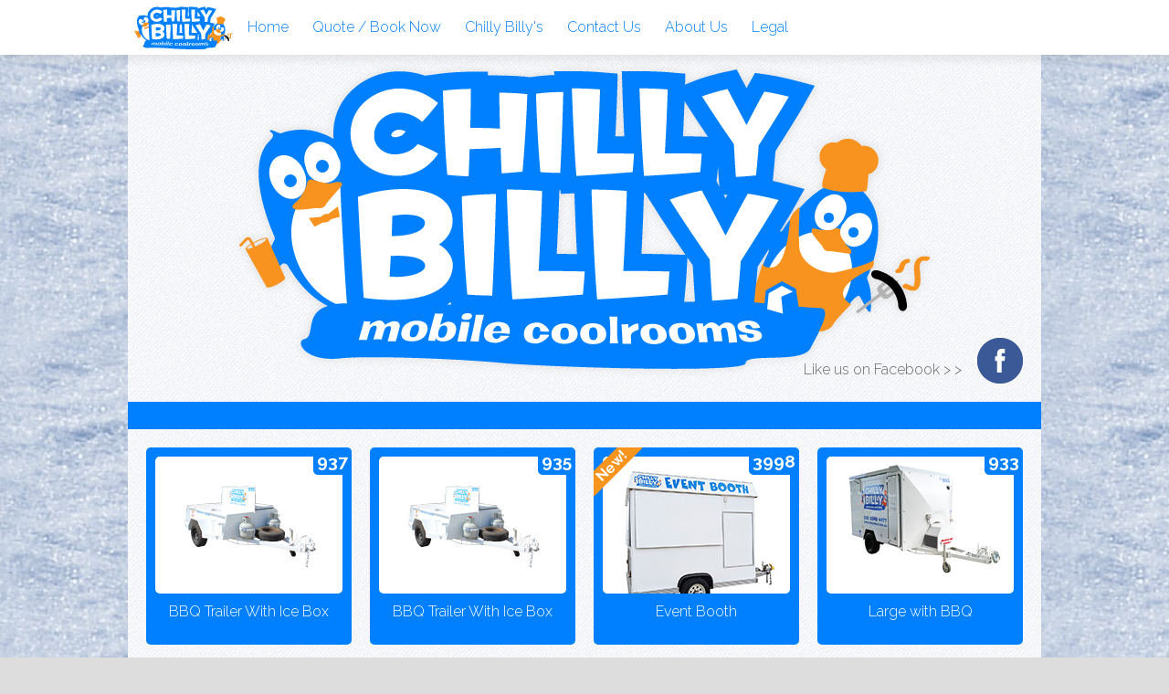

--- FILE ---
content_type: text/html; charset=UTF-8
request_url: https://www.chillybilly.com.au/?page=chilly-billys
body_size: 4610
content:
<!DOCTYPE html>
<html>
	<head>
		<title>Chilly Billy - Mobile Coolroom Hire</title>
		<link rel="stylesheet" href="css.php" type="text/css" media="screen" />
		<link href='https://fonts.googleapis.com/css?family=Raleway:300,700' rel='stylesheet' type='text/css'>
		<link rel="shortcut icon" href="images/favicon.ico" />
		

	<!--[if IE 8]>
		<style>
			.newBanner {
				position:absolute;
				font-weight:700;
				text-align:center;
				height:20px;
				width:80px;
				color:#fff;
				background:#F7941E;	
				-ms-filter: "progid:DXImageTransform.Microsoft.Matrix(SizingMethod='auto expand', M11=0.7, M12=0.7, M21=-0.7, M22=0.7)";
				top:-15px;
				left:-15px;
			}
			.chillyBillyBox h3 {
				font-size:0.9em;
				font-weight:900;
			}
		</style>
	<![endif]-->
	
	
	<!--[if !IE]><!-->
		<style>
			.newBanner {
				position:absolute;
				font-weight:700;
				text-align:center;
				top:10px;
				left:-20px;
				height:20px;
				width:80px;
				color:#fff;
				background:#F7941E;	
				transform:rotate(-45deg);
				-ms-transform:rotate(-45deg); /* IE 9 */
				-webkit-transform:rotate(-45deg); /* Opera, Chrome, and Safari */
			}
			.chillyBillyBox h3 {
				font-size:1em;
			}
		</style>
	 <!--<![endif]-->		<script src="javascript.php?section=header"></script>
		<!-- Hotjar Tracking Code for www.chillybilly.com.au -->
	<script>
		(function(h,o,t,j,a,r){
			h.hj=h.hj||function(){(h.hj.q=h.hj.q||[]).push(arguments)};
			h._hjSettings={hjid:2180786,hjsv:6};
			a=o.getElementsByTagName('head')[0];
			r=o.createElement('script');r.async=1;
			r.src=t+h._hjSettings.hjid+j+h._hjSettings.hjsv;
			a.appendChild(r);
		})(window,document,'https://static.hotjar.com/c/hotjar-','.js?sv=');
	</script>
	</head>
	<body>
		<div class="siteWrapper" id="top"><div id="navBar">
	<div id="navMenu">
		<ul>
			<li><a class='btnNAV' href='?page=home'>Home</a></li>
			<!--<li><a class='btnNAV' id='btnNAVQuoter' href='#'>Quote / Book Now</a></li>-->
			<li><a id="" class='btnNAV' href='?page=quote-booking'>Quote / Book Now</a></li>
			<li><a class='btnNAV' href='?page=chilly-billys'>Chilly Billy's</a></li>
			<li><a href='#contactUs' id='contactUsLink'>Contact Us</a></li>
			<li><a href='#aboutUs' id='aboutUsLink'>About Us</a></li>
			<li><a href='#legal' id='legalLink'>Legal</a></li>
					</ul>
	</div>
</div>
<center>
<div id="header"><div id="facebookHolder"><a target='_blank' href="https://www.facebook.com/ChillyBillyMC"><p>Like us on Facebook > ></p><img src="images/facebookIcon.png" style="float:right;"/></a></div>
</div>
<div id="viewcontent"></div>
<div id="pageContent" class="pageBox"><a class='btnNAV' href='?page=chilly-billys-detail&chillyid=937'><div class='chillyBillyBox'><div><img src='images/trailerPhotos/937/937_photo_01_thumb.jpg' /></div><h3 style='font-weight:normal; height:2.4em; vertical-align:middle;'>BBQ Trailer With Ice Box</h3><div class='rc10' style='font-weight:bold; position:absolute; right:0px; top:0px; background-color:#0080FF; padding:4px; font-size:1.2em;'>937</div></div></a><a class='btnNAV' href='?page=chilly-billys-detail&chillyid=935'><div class='chillyBillyBox'><div><img src='images/trailerPhotos/935/935_photo_01_thumb.jpg' /></div><h3 style='font-weight:normal; height:2.4em; vertical-align:middle;'>BBQ Trailer With Ice Box</h3><div class='rc10' style='font-weight:bold; position:absolute; right:0px; top:0px; background-color:#0080FF; padding:4px; font-size:1.2em;'>935</div></div></a><a class='btnNAV' href='?page=chilly-billys-detail&chillyid=3998'><div class='chillyBillyBox'><div><img src='images/trailerPhotos/3998/3998_photo_01_thumb.jpg' /></div><div class='newBanner'>New!</div><h3 style='font-weight:normal; height:2.4em; vertical-align:middle;'> Event Booth</h3><div class='rc10' style='font-weight:bold; position:absolute; right:0px; top:0px; background-color:#0080FF; padding:4px; font-size:1.2em;'>3998</div></div></a><a class='btnNAV' href='?page=chilly-billys-detail&chillyid=933'><div class='chillyBillyBox'><div><img src='images/trailerPhotos/933/933_photo_01_thumb.jpg' /></div><h3 style='font-weight:normal; height:2.4em; vertical-align:middle;'> Large with BBQ</h3><div class='rc10' style='font-weight:bold; position:absolute; right:0px; top:0px; background-color:#0080FF; padding:4px; font-size:1.2em;'>933</div></div></a><a class='btnNAV' href='?page=chilly-billys-detail&chillyid=934'><div class='chillyBillyBox'><div><img src='images/trailerPhotos/934/934_photo_01_thumb.jpg' /></div><h3 style='font-weight:normal; height:2.4em; vertical-align:middle;'> Large with BBQ</h3><div class='rc10' style='font-weight:bold; position:absolute; right:0px; top:0px; background-color:#0080FF; padding:4px; font-size:1.2em;'>934</div></div></a><a class='btnNAV' href='?page=chilly-billys-detail&chillyid=950'><div class='chillyBillyBox'><div><img src='images/trailerPhotos/950/950_photo_01_thumb.jpg' /></div><div class='newBanner'>New!</div><h3 style='font-weight:normal; height:2.4em; vertical-align:middle;'> Large Multi</h3><div class='rc10' style='font-weight:bold; position:absolute; right:0px; top:0px; background-color:#0080FF; padding:4px; font-size:1.2em;'>950</div></div></a><a class='btnNAV' href='?page=chilly-billys-detail&chillyid=930'><div class='chillyBillyBox'><div><img src='images/trailerPhotos/930/930_photo_01_thumb.jpg' /></div><h3 style='font-weight:normal; height:2.4em; vertical-align:middle;'> Large</h3><div class='rc10' style='font-weight:bold; position:absolute; right:0px; top:0px; background-color:#0080FF; padding:4px; font-size:1.2em;'>930</div></div></a><a class='btnNAV' href='?page=chilly-billys-detail&chillyid=461'><div class='chillyBillyBox'><div><img src='images/trailerPhotos/461/461_photo_01_thumb.jpg' /></div><h3 style='font-weight:normal; height:2.4em; vertical-align:middle;'> Large</h3><div class='rc10' style='font-weight:bold; position:absolute; right:0px; top:0px; background-color:#0080FF; padding:4px; font-size:1.2em;'>461</div></div></a><a class='btnNAV' href='?page=chilly-billys-detail&chillyid=929'><div class='chillyBillyBox'><div><img src='images/trailerPhotos/929/929_photo_01_thumb.jpg' /></div><h3 style='font-weight:normal; height:2.4em; vertical-align:middle;'> Large</h3><div class='rc10' style='font-weight:bold; position:absolute; right:0px; top:0px; background-color:#0080FF; padding:4px; font-size:1.2em;'>929</div></div></a><a class='btnNAV' href='?page=chilly-billys-detail&chillyid=945'><div class='chillyBillyBox'><div><img src='images/trailerPhotos/945/945_photo_01_thumb.jpg' /></div><div class='newBanner'>New!</div><h3 style='font-weight:normal; height:2.4em; vertical-align:middle;'>Chill Billy Low Rider</h3><div class='rc10' style='font-weight:bold; position:absolute; right:0px; top:0px; background-color:#0080FF; padding:4px; font-size:1.2em;'>945</div></div></a><a class='btnNAV' href='?page=chilly-billys-detail&chillyid=469'><div class='chillyBillyBox'><div><img src='images/trailerPhotos/469/469_photo_01_thumb.jpg' /></div><h3 style='font-weight:normal; height:2.4em; vertical-align:middle;'> Medium</h3><div class='rc10' style='font-weight:bold; position:absolute; right:0px; top:0px; background-color:#0080FF; padding:4px; font-size:1.2em;'>469</div></div></a><a class='btnNAV' href='?page=chilly-billys-detail&chillyid=932'><div class='chillyBillyBox'><div><img src='images/trailerPhotos/932/932_photo_01_thumb.jpg' /></div><h3 style='font-weight:normal; height:2.4em; vertical-align:middle;'> Medium</h3><div class='rc10' style='font-weight:bold; position:absolute; right:0px; top:0px; background-color:#0080FF; padding:4px; font-size:1.2em;'>932</div></div></a><a class='btnNAV' href='?page=chilly-billys-detail&chillyid=465'><div class='chillyBillyBox'><div><img src='images/trailerPhotos/465/465_photo_01_thumb.jpg' /></div><h3 style='font-weight:normal; height:2.4em; vertical-align:middle;'> Medium</h3><div class='rc10' style='font-weight:bold; position:absolute; right:0px; top:0px; background-color:#0080FF; padding:4px; font-size:1.2em;'>465</div></div></a><a class='btnNAV' href='?page=chilly-billys-detail&chillyid=464'><div class='chillyBillyBox'><div><img src='images/trailerPhotos/464/464_photo_01_thumb.jpg' /></div><h3 style='font-weight:normal; height:2.4em; vertical-align:middle;'> Medium</h3><div class='rc10' style='font-weight:bold; position:absolute; right:0px; top:0px; background-color:#0080FF; padding:4px; font-size:1.2em;'>464</div></div></a><a class='btnNAV' href='?page=chilly-billys-detail&chillyid=467'><div class='chillyBillyBox'><div><img src='images/trailerPhotos/467/467_photo_01_thumb.jpg' /></div><h3 style='font-weight:normal; height:2.4em; vertical-align:middle;'> Medium</h3><div class='rc10' style='font-weight:bold; position:absolute; right:0px; top:0px; background-color:#0080FF; padding:4px; font-size:1.2em;'>467</div></div></a><a class='btnNAV' href='?page=chilly-billys-detail&chillyid=928'><div class='chillyBillyBox'><div><img src='images/trailerPhotos/928/928_photo_01_thumb.jpg' /></div><h3 style='font-weight:normal; height:2.4em; vertical-align:middle;'> Small</h3><div class='rc10' style='font-weight:bold; position:absolute; right:0px; top:0px; background-color:#0080FF; padding:4px; font-size:1.2em;'>928</div></div></a><a class='btnNAV' href='?page=chilly-billys-detail&chillyid=931'><div class='chillyBillyBox'><div><img src='images/trailerPhotos/931/931_photo_01_thumb.jpg' /></div><h3 style='font-weight:normal; height:2.4em; vertical-align:middle;'> Igloo Freezer</h3><div class='rc10' style='font-weight:bold; position:absolute; right:0px; top:0px; background-color:#0080FF; padding:4px; font-size:1.2em;'>931</div></div></a><a class='btnNAV' href='?page=chilly-billys-detail&chillyid=951'><div class='chillyBillyBox'><div><img src='images/trailerPhotos/951/951_photo_01_thumb.jpg' /></div><div class='newBanner'>New!</div><h3 style='font-weight:normal; height:2.4em; vertical-align:middle;'> XL Multi</h3><div class='rc10' style='font-weight:bold; position:absolute; right:0px; top:0px; background-color:#0080FF; padding:4px; font-size:1.2em;'>951</div></div></a><!--
<pre>Array
(
    [0] => stdClass Object
        (
            [trailercode] => 937
            [registrationnr] => S373TFW
            [oneway] => 
            [colour] => White
            [trailertypecode] => BBQ ONLY
            [trailertypename] => BBQ Trailer With Ice Box
            [description] => 7ft x 6ft 7in x 5ft (2.1 x 2.0m x 1.5m) Chilly Billy, Single Axle, With Brakes, Gas BBQ (1.15m x 0.6m), Ice Box (1.25m x 0.5m x 0.3m), Includes Gas Bottle
            [trailerclass] => S
            [weight] => 500
            [carryingcapacity] => 749
            [vehicleclass] => T
            [height] => 35
            [length] => 125
            [width] => 50
            [weightoverride] => 
            [carryingcapacityoverride] => 
            [mysticonclass] => chilly
        )

    [1] => stdClass Object
        (
            [trailercode] => 935
            [registrationnr] => S088TDK
            [oneway] => 
            [colour] => White
            [trailertypecode] => BBQ ONLY
            [trailertypename] => BBQ Trailer With Ice Box
            [description] => 7ft x 6ft 7in x 5ft (2.1 x 2.0m x 1.5m) Chilly Billy, Single Axle, With Brakes, Gas BBQ (1.15m x 0.6m), Ice Box (1.25m x 0.5m x 0.3m), Includes Gas Bottle
            [trailerclass] => S
            [weight] => 500
            [carryingcapacity] => 749
            [vehicleclass] => T
            [height] => 35
            [length] => 125
            [width] => 50
            [weightoverride] => 
            [carryingcapacityoverride] => 
            [mysticonclass] => chilly
        )

    [2] => stdClass Object
        (
            [trailercode] => 3998
            [registrationnr] => YCI414
            [oneway] => 
            [colour] => White
            [trailertypecode] => CBMCV
            [trailertypename] => Chilly Billy Event Booth
            [description] => 9.3 Ft Long x 7.5 Ft Wide x 8.8 Ft High (2.85m Long x 2.3m Wide x 2.7m Tall & 4.4m Over All Length)
            [trailerclass] => L
            [weight] => 1040
            [carryingcapacity] => 409
            [vehicleclass] => T
            [height] => 144
            [length] => 55
            [width] => 64
            [weightoverride] => 
            [carryingcapacityoverride] => 
            [mysticonclass] => chilly
        )

    [3] => stdClass Object
        (
            [trailercode] => 938
            [registrationnr] => YHP549
            [oneway] => 
            [colour] => White
            [trailertypecode] => CBMCV
            [trailertypename] => Chilly Billy Event Booth
            [description] => 9.3 Ft Long x 7.5 Ft Wide x 8.8 Ft High (2.85m Long x 2.3m Wide x 2.7m Tall & 4.4m Over All Length)
            [trailerclass] => L
            [weight] => 1040
            [carryingcapacity] => 409
            [vehicleclass] => T
            [height] => 
            [length] => 
            [width] => 
            [weightoverride] => 
            [carryingcapacityoverride] => 
            [mysticonclass] => chilly
        )

    [4] => stdClass Object
        (
            [trailercode] => 933
            [registrationnr] => S650TCZ
            [oneway] => 
            [colour] => White
            [trailertypecode] => CHILLBBQ
            [trailertypename] => Chilly Billy Large with BBQ
            [description] => 10ft x 6ft 3in x 7ft 7in (3.0m x 1.9m x 2.3m) Chilly Billy, Single Axle, With Brakes, Gas BBQ (1.15m x 0.6m), Cool room 5ft x 5ft x 4ft (1.5m x 1.5m x 1.2m), 100L Water Tank, Audio System, Stabiliser Leg(s), Metal Shelving
            [trailerclass] => L
            [weight] => 1650
            [carryingcapacity] => 349
            [vehicleclass] => T
            [height] => 159
            [length] => 131
            [width] => 162
            [weightoverride] => 
            [carryingcapacityoverride] => 
            [mysticonclass] => chilly
        )

    [5] => stdClass Object
        (
            [trailercode] => 934
            [registrationnr] => S928TEA
            [oneway] => 
            [colour] => White
            [trailertypecode] => CHILLBBQ
            [trailertypename] => Chilly Billy Large with BBQ
            [description] => 10ft x 6ft 3in x 7ft 7in (3.0m x 1.9m x 2.3m) Chilly Billy, Single Axle, With Brakes, Gas BBQ (1.15m x 0.6m), Cool room 5ft x 5ft x 4ft (1.5m x 1.5m x 1.2m), 100L Water Tank, Audio System, Stabiliser Leg(s), Metal Shelving
            [trailerclass] => L
            [weight] => 1650
            [carryingcapacity] => 349
            [vehicleclass] => T
            [height] => 159
            [length] => 131
            [width] => 162
            [weightoverride] => 
            [carryingcapacityoverride] => 
            [mysticonclass] => chilly
        )

    [6] => stdClass Object
        (
            [trailercode] => 950
            [registrationnr] => S397TFW
            [oneway] => 
            [colour] => White
            [trailertypecode] => CHILLGEMUL
            [trailertypename] => Chilly Billy Large Multi
            [description] => Sizing to follow
            [trailerclass] => L
            [weight] => 500
            [carryingcapacity] => 750
            [vehicleclass] => T
            [height] => 190
            [length] => 250
            [width] => 130
            [weightoverride] => 
            [carryingcapacityoverride] => 
            [mysticonclass] => chilly
        )

    [7] => stdClass Object
        (
            [trailercode] => 930
            [registrationnr] => S713TAI
            [oneway] => 
            [colour] => white
            [trailertypecode] => CHILLLARGE
            [trailertypename] => Chilly Billy Large
            [description] => 8ft 6in x 8ft 2in x 8ft 10in (2.6m x 2.5m x 2.7m) Chilly Billy, Single Axle, With Brakes, Cool room 7ft 7in x 5ft 3in x 6ft (2.3mm x 1.6m x 1.8m) 6.9-7.5sqm, Stabiliser Leg(s), Multiple Shelves
            [trailerclass] => L
            [weight] => 500
            [carryingcapacity] => 749
            [vehicleclass] => T
            [height] => 197
            [length] => 202
            [width] => 165
            [weightoverride] => 
            [carryingcapacityoverride] => 
            [mysticonclass] => chilly
        )

    [8] => stdClass Object
        (
            [trailercode] => 461
            [registrationnr] => TJK539
            [oneway] => 
            [colour] => White
            [trailertypecode] => CHILLLARGE
            [trailertypename] => Chilly Billy Large
            [description] => 8ft 6in x 8ft 2in x 8ft 10in (2.6m x 2.5m x 2.7m) Chilly Billy, Single Axle, With Brakes, Cool room 7ft 7in x 5ft 3in x 6ft (2.3mm x 1.6m x 1.8m) 6.9-7.5sqm, Stabiliser Leg(s), Multiple Shelves
            [trailerclass] => L
            [weight] => 500
            [carryingcapacity] => 749
            [vehicleclass] => T
            [height] => 197
            [length] => 232
            [width] => 165
            [weightoverride] => 
            [carryingcapacityoverride] => 
            [mysticonclass] => chilly
        )

    [9] => stdClass Object
        (
            [trailercode] => 929
            [registrationnr] => S512TAB
            [oneway] => 
            [colour] => white
            [trailertypecode] => CHILLLARGE
            [trailertypename] => Chilly Billy Large
            [description] => 8ft 6in x 8ft 2in x 8ft 10in (2.6m x 2.5m x 2.7m) Chilly Billy, Single Axle, With Brakes, Cool room 7ft 7in x 5ft 3in x 6ft (2.3mm x 1.6m x 1.8m) 6.9-7.5sqm, Stabiliser Leg(s), Multiple Shelves
            [trailerclass] => L
            [weight] => 500
            [carryingcapacity] => 749
            [vehicleclass] => T
            [height] => 180
            [length] => 240
            [width] => 160
            [weightoverride] => 
            [carryingcapacityoverride] => 
            [mysticonclass] => chilly
        )

    [10] => stdClass Object
        (
            [trailercode] => 945
            [registrationnr] => S318THN
            [oneway] => 
            [colour] => White
            [trailertypecode] => CHILLLOWRD
            [trailertypename] => Chill Billy Low Rider
            [description] => 4.6m x 2.1m x 2.1m) Chilly Billy, Dual Axle, With Brakes, Cool room 2.54m x 1.33m x 1.35m) approx 4.56 sqm, Jockey Whell & Metal Shelves
            [trailerclass] => M
            [weight] => 500
            [carryingcapacity] => 1499
            [vehicleclass] => T
            [height] => 135
            [length] => 254
            [width] => 133
            [weightoverride] => 
            [carryingcapacityoverride] => 
            [mysticonclass] => chilly
        )

    [11] => stdClass Object
        (
            [trailercode] => 469
            [registrationnr] => TBH281
            [oneway] => 
            [colour] => White
            [trailertypecode] => CHILLMED
            [trailertypename] => Chilly Billy Medium
            [description] => 8ft x 7ft x 8ft 2in (2.4m x 2.1m x 2.5m) Chilly Billy, Single Axle, With Brakes, Cool room 7ft 3in x 3ft 3in x 6ft (2.0m x 1.0m x 1.8m) 3.9-5.5sqm, Stabiliser Leg(s), Metal Shelves
            [trailerclass] => M
            [weight] => 500
            [carryingcapacity] => 749
            [vehicleclass] => T
            [height] => 182
            [length] => 220
            [width] => 104
            [weightoverride] => 
            [carryingcapacityoverride] => 
            [mysticonclass] => chilly
        )

    [12] => stdClass Object
        (
            [trailercode] => 932
            [registrationnr] => S125TCW
            [oneway] => 
            [colour] => White
            [trailertypecode] => CHILLMED
            [trailertypename] => Chilly Billy Medium
            [description] => 8ft x 7ft x 8ft 2in (2.4m x 2.1m x 2.5m) Chilly Billy, Single Axle, With Brakes, Cool room 7ft 3in x 3ft 3in x 6ft (2.0m x 1.0m x 1.8m) 3.9-5.5sqm, Stabiliser Leg(s), Metal Shelves
            [trailerclass] => M
            [weight] => 500
            [carryingcapacity] => 749
            [vehicleclass] => T
            [height] => 185
            [length] => 224
            [width] => 133
            [weightoverride] => 
            [carryingcapacityoverride] => 
            [mysticonclass] => chilly
        )

    [13] => stdClass Object
        (
            [trailercode] => 465
            [registrationnr] => YCM921
            [oneway] => 
            [colour] => White
            [trailertypecode] => CHILLMED
            [trailertypename] => Chilly Billy Medium
            [description] => 8ft x 7ft x 8ft 2in (2.4m x 2.1m x 2.5m) Chilly Billy, Single Axle, With Brakes, Cool room 7ft 3in x 3ft 3in x 6ft (2.0m x 1.0m x 1.8m) 3.9-5.5sqm, Stabiliser Leg(s), Metal Shelves
            [trailerclass] => M
            [weight] => 500
            [carryingcapacity] => 749
            [vehicleclass] => T
            [height] => 205
            [length] => 225
            [width] => 105
            [weightoverride] => 
            [carryingcapacityoverride] => 
            [mysticonclass] => chilly
        )

    [14] => stdClass Object
        (
            [trailercode] => 464
            [registrationnr] => TJB659
            [oneway] => 
            [colour] => White
            [trailertypecode] => CHILLMED
            [trailertypename] => Chilly Billy Medium
            [description] => 8ft x 7ft x 8ft 2in (2.4m x 2.1m x 2.5m) Chilly Billy, Single Axle, With Brakes, Cool room 7ft 3in x 3ft 3in x 6ft (2.0m x 1.0m x 1.8m) 3.9-5.5sqm, Stabiliser Leg(s), Metal Shelves
            [trailerclass] => M
            [weight] => 500
            [carryingcapacity] => 749
            [vehicleclass] => T
            [height] => 194
            [length] => 164
            [width] => 134
            [weightoverride] => 
            [carryingcapacityoverride] => 
            [mysticonclass] => chilly
        )

    [15] => stdClass Object
        (
            [trailercode] => 467
            [registrationnr] => YCM922
            [oneway] => 
            [colour] => Blue
            [trailertypecode] => CHILLMED
            [trailertypename] => Chilly Billy Medium
            [description] => 8ft x 7ft x 8ft 2in (2.4m x 2.1m x 2.5m) Chilly Billy, Single Axle, With Brakes, Cool room 7ft 3in x 3ft 3in x 6ft (2.0m x 1.0m x 1.8m) 3.9-5.5sqm, Stabiliser Leg(s), Metal Shelves
            [trailerclass] => M
            [weight] => 500
            [carryingcapacity] => 749
            [vehicleclass] => T
            [height] => 182
            [length] => 220
            [width] => 103
            [weightoverride] => 
            [carryingcapacityoverride] => 
            [mysticonclass] => chilly
        )

    [16] => stdClass Object
        (
            [trailercode] => 928
            [registrationnr] => YIG122
            [oneway] => 
            [colour] => WHITE
            [trailertypecode] => CHILLSMALL
            [trailertypename] => Chilly Billy Small
            [description] => 6ft 7in x 6ft x 6ft 7in (2.0m x 1.8m x 2.0m) Chilly Billy, Single Axle, No Brakes, Cool room 5ft x 3ft 3in x 3ft 7in (1.5m x 1.0m x 1.1m) 1.9-2.1sqm, Multiple Shelves
            [trailerclass] => S
            [weight] => 500
            [carryingcapacity] => 249
            [vehicleclass] => T
            [height] => 120
            [length] => 154
            [width] => 105
            [weightoverride] => 
            [carryingcapacityoverride] => 
            [mysticonclass] => chilly
        )

    [17] => stdClass Object
        (
            [trailercode] => 931
            [registrationnr] => S117TCW
            [oneway] => 
            [colour] => White
            [trailertypecode] => CHILMEDFZR
            [trailertypename] => Chilly Billy Igloo Freezer
            [description] => 8ft x 7ft x 8ft 7in (2.4m x 2.1m x 2.6m) Chilly Billy Igloo Freezer, Single Axle, With Brakes, Igloo, Freezer 7ft 3in x 4ft 3in x 5ft 7in (2.2m, 1.3m. 1.7m) 4.8sqm, Stabiliser Leg(s), Metal Shelving
            [trailerclass] => M
            [weight] => 500
            [carryingcapacity] => 749
            [vehicleclass] => T
            [height] => 170
            [length] => 220
            [width] => 130
            [weightoverride] => 
            [carryingcapacityoverride] => 
            [mysticonclass] => chilly
        )

    [18] => stdClass Object
        (
            [trailercode] => 951
            [registrationnr] => S303THN
            [oneway] => 
            [colour] => White
            [trailertypecode] => CHILXL
            [trailertypename] => Chilly Billy XL Multi
            [description] => 3.6m x 1.8m x 2.0m) Chilly Billy, 
Dual Axle, With Brakes, Cool room, stabiliser Leg(s), Multiple Shelves
            [trailerclass] => L
            [weight] => 980
            [carryingcapacity] => 1019
            [vehicleclass] => T
            [height] => 191
            [length] => 340
            [width] => 160
            [weightoverride] => 
            [carryingcapacityoverride] => 
            [mysticonclass] => cageLargeTB
        )

)
</pre>

 -->
<div class="clear"></div><a href="#top"><div id="backToTop"></div></a></div>
	<div id="footer">
		<div id="footerContent">
			<div id="contactUs">
				<h2>Contact Us</h2>
				<span id="phoneNumber">(08) 83494477</span><br />
					 <a href="mailto:enquiries@chillybilly.com.au" id="contactUsLink2" style='font-size:0.8em; font-weight:bold;'> enquiries@chillybilly.com.au</a> 
			</div>
			<div id="whereAreWe">
				<h2>Where are we?</h2>
				<p>148-150 pt wakefield rd<br/>
				CAVAN, SA, 5094</p>
				<a href="#" id='mapShow'>
					<span style="position:absolute; right:100px; top:120px; cursor:pointer; border: 1px solid #ffffff; padding: 7px;">Find us on Google Maps ></span>
					<img src="images/Google-Maps-icon.png" alt="Map Icon-Adelaide Mobile Coolroom hire - Chilly Billy"  width="80px" style="position:absolute; right:10px; cursor:pointer;"/>
				</a>
			</div>
			<div id="aboutUs">
				<h2>About Us</h2>
				<p>Chilly Billy is part of the B.C Group of companies. Along with <a href="https://www.moveyourself.com.au">Move Yourself</a> and BC Trailer Engineers.</p>
				<p>Quality and excellent customer service are part of the core principles of the BC Group. Chilly Billy is no exception.</p>
				<p>Chilly Billy strives to offer the best quality, best priced coolroom hire in South Australia. Our Online Booking Service means event planning has never been so simple or so affordable!</p>
			</div>
			
			<div id="companyinfo">
				<p style="color:#FFF;">Part of the BC Group of Companies</p>
				<p style="color:#FFF; ">&copy; Copyright 2014-2019 BC Group of Companies.</p>
				<p style="color:#FFF; ">ABN: 76 008 134 030</p>
			</div>
			<div id="legal">
				<div class="horizontal-menu">
					<a class="btnNAV" href="?page=terms-of-use">Terms of Use</a><br />
					<a class="btnNAV" href="?page=privacy-policy">Privacy Policy</a><br />
					<a class="btnNAV" href="?page=view-terms-and-conditions">Terms and Conditions of Hire</a><br />
					<a class="btnNAV" href="?page=cancellation-policy">Booking Cancellation Policy</a>
				</div>
			</div>
		</div>
	</div>
</div>	
</center>
<div id="guiEYES"></div>
</div>
		<div id="siteUnsupported"><center>
			<img src="images/header_logo.png" alt="Adelaide Mobile Coolroom hire - Chilly Billy"/><br /><br /><br /><h1>Your browser is not supported</h1>
			<p>It appears that your browser is not supported or you may have javascript turned off. Please upgrade your web browser or check that javascript is turned on
				<br /><br />
				Supported browsers are: IE 8+, Chrome 20+, Firefox 20+, Opera 20+, Safari 20+
			</p>
		</center></div>
		<div id='bgDropper'></div><div id="fgDialog"><h1 class="pageLoader_Text"><span>Loading...</span><br /><img src="images/loader.gif" /><br /><b class="pageLoader_TextSub">Should only take a second</b></h1></div>
		<div id="fgMessage"></div>
				<script src="javascript.php?section=footer"></script>
				<script>
		  (function(i,s,o,g,r,a,m){i['GoogleAnalyticsObject']=r;i[r]=i[r]||function(){
		  (i[r].q=i[r].q||[]).push(arguments)},i[r].l=1*new Date();a=s.createElement(o),
		  m=s.getElementsByTagName(o)[0];a.async=1;a.src=g;m.parentNode.insertBefore(a,m)
		  })(window,document,'script','//www.google-analytics.com/analytics.js','ga');
		  ga('create', 'UA-25421901-6', 'auto');
		  ga('send', 'pageview');
		</script>
	</body>
</html>


--- FILE ---
content_type: text/css;charset=UTF-8
request_url: https://www.chillybilly.com.au/css.php
body_size: 14562
content:
.ui-helper-hidden{display:none}.ui-helper-hidden-accessible{border:0;clip:rect(0 0 0 0);height:1px;margin:-1px;overflow:hidden;padding:0;position:absolute;width:1px}.ui-helper-reset{margin:0;padding:0;border:0;outline:0;line-height:1.3;text-decoration:none;font-size:100%;list-style:none}.ui-helper-clearfix:before,.ui-helper-clearfix:after{content:"";display:table;border-collapse:collapse}.ui-helper-clearfix:after{clear:both}.ui-helper-clearfix{min-height:0}.ui-helper-zfix{width:100%;height:100%;top:0;left:0;position:absolute;opacity:0;filter:Alpha(Opacity=0)}.ui-front{z-index:100}.ui-state-disabled{cursor:default!important}.ui-icon{display:block;text-indent:-99999px;overflow:hidden;background-repeat:no-repeat}.ui-widget-overlay{position:fixed;top:0;left:0;width:100%;height:100%}.ui-draggable-handle{-ms-touch-action:none;touch-action:none}.ui-resizable{position:relative}.ui-resizable-handle{position:absolute;font-size:.1px;display:block;-ms-touch-action:none;touch-action:none}.ui-resizable-disabled .ui-resizable-handle,.ui-resizable-autohide .ui-resizable-handle{display:none}.ui-resizable-n{cursor:n-resize;height:7px;width:100%;top:-5px;left:0}.ui-resizable-s{cursor:s-resize;height:7px;width:100%;bottom:-5px;left:0}.ui-resizable-e{cursor:e-resize;width:7px;right:-5px;top:0;height:100%}.ui-resizable-w{cursor:w-resize;width:7px;left:-5px;top:0;height:100%}.ui-resizable-se{cursor:se-resize;width:12px;height:12px;right:1px;bottom:1px}.ui-resizable-sw{cursor:sw-resize;width:9px;height:9px;left:-5px;bottom:-5px}.ui-resizable-nw{cursor:nw-resize;width:9px;height:9px;left:-5px;top:-5px}.ui-resizable-ne{cursor:ne-resize;width:9px;height:9px;right:-5px;top:-5px}.ui-selectable{-ms-touch-action:none;touch-action:none}.ui-selectable-helper{position:absolute;z-index:100;border:1px dotted black}.ui-sortable-handle{-ms-touch-action:none;touch-action:none}.ui-accordion .ui-accordion-header{display:block;cursor:pointer;position:relative;margin:2px 0 0 0;padding:.5em .5em .5em .7em;min-height:0;font-size:100%}.ui-accordion .ui-accordion-icons{padding-left:2.2em}.ui-accordion .ui-accordion-icons .ui-accordion-icons{padding-left:2.2em}.ui-accordion .ui-accordion-header .ui-accordion-header-icon{position:absolute;left:.5em;top:50%;margin-top:-8px}.ui-accordion .ui-accordion-content{padding:1em 2.2em;border-top:0;overflow:auto}.ui-autocomplete{position:absolute;top:0;left:0;cursor:default}.ui-button{display:inline-block;position:relative;padding:0;line-height:normal;margin-right:.1em;cursor:pointer;vertical-align:middle;text-align:center;overflow:visible}.ui-button,.ui-button:link,.ui-button:visited,.ui-button:hover,.ui-button:active{text-decoration:none}.ui-button-icon-only{width:2.2em}button.ui-button-icon-only{width:2.4em}.ui-button-icons-only{width:3.4em}button.ui-button-icons-only{width:3.7em}.ui-button .ui-button-text{display:block;line-height:normal}.ui-button-text-only .ui-button-text{padding:.4em 1em}.ui-button-icon-only .ui-button-text,.ui-button-icons-only .ui-button-text{padding:.4em;text-indent:-9999999px}.ui-button-text-icon-primary .ui-button-text,.ui-button-text-icons .ui-button-text{padding:.4em 1em .4em 2.1em}.ui-button-text-icon-secondary .ui-button-text,.ui-button-text-icons .ui-button-text{padding:.4em 2.1em .4em 1em}.ui-button-text-icons .ui-button-text{padding-left:2.1em;padding-right:2.1em}input.ui-button{padding:.4em 1em}.ui-button-icon-only .ui-icon,.ui-button-text-icon-primary .ui-icon,.ui-button-text-icon-secondary .ui-icon,.ui-button-text-icons .ui-icon,.ui-button-icons-only .ui-icon{position:absolute;top:50%;margin-top:-8px}.ui-button-icon-only .ui-icon{left:50%;margin-left:-8px}.ui-button-text-icon-primary .ui-button-icon-primary,.ui-button-text-icons .ui-button-icon-primary,.ui-button-icons-only .ui-button-icon-primary{left:.5em}.ui-button-text-icon-secondary .ui-button-icon-secondary,.ui-button-text-icons .ui-button-icon-secondary,.ui-button-icons-only .ui-button-icon-secondary{right:.5em}.ui-buttonset{margin-right:7px}.ui-buttonset .ui-button{margin-left:0;margin-right:-.3em}input.ui-button::-moz-focus-inner,button.ui-button::-moz-focus-inner{border:0;padding:0}.ui-datepicker{width:17em;padding:.2em .2em 0;display:none}.ui-datepicker .ui-datepicker-header{position:relative;padding:.2em 0}.ui-datepicker .ui-datepicker-prev,.ui-datepicker .ui-datepicker-next{position:absolute;top:2px;width:1.8em;height:1.8em}.ui-datepicker .ui-datepicker-prev-hover,.ui-datepicker .ui-datepicker-next-hover{top:1px}.ui-datepicker .ui-datepicker-prev{left:2px}.ui-datepicker .ui-datepicker-next{right:2px}.ui-datepicker .ui-datepicker-prev-hover{left:1px}.ui-datepicker .ui-datepicker-next-hover{right:1px}.ui-datepicker .ui-datepicker-prev span,.ui-datepicker .ui-datepicker-next span{display:block;position:absolute;left:50%;margin-left:-8px;top:50%;margin-top:-8px}.ui-datepicker .ui-datepicker-title{margin:0 2.3em;line-height:1.8em;text-align:center}.ui-datepicker .ui-datepicker-title select{font-size:1em;margin:1px 0}.ui-datepicker select.ui-datepicker-month,.ui-datepicker select.ui-datepicker-year{width:45%}.ui-datepicker table{width:100%;font-size:.9em;border-collapse:collapse;margin:0 0 .4em}.ui-datepicker th{padding:.7em .3em;text-align:center;font-weight:700;border:0}.ui-datepicker td{border:0;padding:1px}.ui-datepicker td span,.ui-datepicker td a{display:block;padding:.2em;text-align:right;text-decoration:none}.ui-datepicker .ui-datepicker-buttonpane{background-image:none;margin:.7em 0 0 0;padding:0 .2em;border-left:0;border-right:0;border-bottom:0}.ui-datepicker .ui-datepicker-buttonpane button{float:right;margin:.5em .2em .4em;cursor:pointer;padding:.2em .6em .3em .6em;width:auto;overflow:visible}.ui-datepicker .ui-datepicker-buttonpane button.ui-datepicker-current{float:left}.ui-datepicker.ui-datepicker-multi{width:auto}.ui-datepicker-multi .ui-datepicker-group{float:left}.ui-datepicker-multi .ui-datepicker-group table{width:95%;margin:0 auto .4em}.ui-datepicker-multi-2 .ui-datepicker-group{width:50%}.ui-datepicker-multi-3 .ui-datepicker-group{width:33.3%}.ui-datepicker-multi-4 .ui-datepicker-group{width:25%}.ui-datepicker-multi .ui-datepicker-group-last .ui-datepicker-header,.ui-datepicker-multi .ui-datepicker-group-middle .ui-datepicker-header{border-left-width:0}.ui-datepicker-multi .ui-datepicker-buttonpane{clear:left}.ui-datepicker-row-break{clear:both;width:100%;font-size:0}.ui-datepicker-rtl{direction:rtl}.ui-datepicker-rtl .ui-datepicker-prev{right:2px;left:auto}.ui-datepicker-rtl .ui-datepicker-next{left:2px;right:auto}.ui-datepicker-rtl .ui-datepicker-prev:hover{right:1px;left:auto}.ui-datepicker-rtl .ui-datepicker-next:hover{left:1px;right:auto}.ui-datepicker-rtl .ui-datepicker-buttonpane{clear:right}.ui-datepicker-rtl .ui-datepicker-buttonpane button{float:left}.ui-datepicker-rtl .ui-datepicker-buttonpane button.ui-datepicker-current,.ui-datepicker-rtl .ui-datepicker-group{float:right}.ui-datepicker-rtl .ui-datepicker-group-last .ui-datepicker-header,.ui-datepicker-rtl .ui-datepicker-group-middle .ui-datepicker-header{border-right-width:0;border-left-width:1px}.ui-dialog{overflow:hidden;position:absolute;top:0;left:0;padding:.2em;outline:0}.ui-dialog .ui-dialog-titlebar{padding:.4em 1em;position:relative}.ui-dialog .ui-dialog-title{float:left;margin:.1em 0;white-space:nowrap;width:90%;overflow:hidden;text-overflow:ellipsis}.ui-dialog .ui-dialog-titlebar-close{position:absolute;right:.3em;top:50%;width:20px;margin:-10px 0 0 0;padding:1px;height:20px}.ui-dialog .ui-dialog-content{position:relative;border:0;padding:.5em 1em;background:none;overflow:auto}.ui-dialog .ui-dialog-buttonpane{text-align:left;border-width:1px 0 0 0;background-image:none;margin-top:.5em;padding:.3em 1em .5em .4em}.ui-dialog .ui-dialog-buttonpane .ui-dialog-buttonset{float:right}.ui-dialog .ui-dialog-buttonpane button{margin:.5em .4em .5em 0;cursor:pointer}.ui-dialog .ui-resizable-se{width:12px;height:12px;right:-5px;bottom:-5px;background-position:16px 16px}.ui-draggable .ui-dialog-titlebar{cursor:move}.ui-menu{list-style:none;padding:0;margin:0;display:block;outline:none}.ui-menu .ui-menu{position:absolute}.ui-menu .ui-menu-item{position:relative;margin:0;padding:3px 1em 3px .4em;cursor:pointer;min-height:0;list-style-image:url([data-uri])}.ui-menu .ui-menu-divider{margin:5px 0;height:0;font-size:0;line-height:0;border-width:1px 0 0 0}.ui-menu .ui-state-focus,.ui-menu .ui-state-active{margin:-1px}.ui-menu-icons{position:relative}.ui-menu-icons .ui-menu-item{padding-left:2em}.ui-menu .ui-icon{position:absolute;top:0;bottom:0;left:.2em;margin:auto 0}.ui-menu .ui-menu-icon{left:auto;right:0}.ui-progressbar{height:2em;text-align:left;overflow:hidden}.ui-progressbar .ui-progressbar-value{margin:-1px;height:100%}.ui-progressbar .ui-progressbar-overlay{background:url([data-uri]);height:100%;filter:alpha(opacity=25);opacity:.25}.ui-progressbar-indeterminate .ui-progressbar-value{background-image:none}.ui-selectmenu-menu{padding:0;margin:0;position:absolute;top:0;left:0;display:none}.ui-selectmenu-menu .ui-menu{overflow:auto;overflow-x:hidden;padding-bottom:1px}.ui-selectmenu-menu .ui-menu .ui-selectmenu-optgroup{font-size:1em;font-weight:700;line-height:1.5;padding:2px .4em;margin:.5em 0 0 0;height:auto;border:0}.ui-selectmenu-open{display:block}.ui-selectmenu-button{display:inline-block;overflow:hidden;position:relative;text-decoration:none;cursor:pointer}.ui-selectmenu-button span.ui-icon{right:.5em;left:auto;margin-top:-8px;position:absolute;top:50%}.ui-selectmenu-button span.ui-selectmenu-text{text-align:left;padding:.4em 2.1em .4em 1em;display:block;line-height:1.4;overflow:hidden;text-overflow:ellipsis;white-space:nowrap}.ui-slider{position:relative;text-align:left}.ui-slider .ui-slider-handle{position:absolute;z-index:2;width:1.2em;height:1.2em;cursor:default;-ms-touch-action:none;touch-action:none}.ui-slider .ui-slider-range{position:absolute;z-index:1;font-size:.7em;display:block;border:0;background-position:0 0}.ui-slider.ui-state-disabled .ui-slider-handle,.ui-slider.ui-state-disabled .ui-slider-range{filter:inherit}.ui-slider-horizontal{height:.8em}.ui-slider-horizontal .ui-slider-handle{top:-.3em;margin-left:-.6em}.ui-slider-horizontal .ui-slider-range{top:0;height:100%}.ui-slider-horizontal .ui-slider-range-min{left:0}.ui-slider-horizontal .ui-slider-range-max{right:0}.ui-slider-vertical{width:.8em;height:100px}.ui-slider-vertical .ui-slider-handle{left:-.3em;margin-left:0;margin-bottom:-.6em}.ui-slider-vertical .ui-slider-range{left:0;width:100%}.ui-slider-vertical .ui-slider-range-min{bottom:0}.ui-slider-vertical .ui-slider-range-max{top:0}.ui-spinner{position:relative;display:inline-block;overflow:hidden;padding:0;vertical-align:middle}.ui-spinner-input{border:none;background:none;color:inherit;padding:0;margin:.2em 0;vertical-align:middle;margin-left:.4em;margin-right:22px}.ui-spinner-button{width:16px;height:50%;font-size:.5em;padding:0;margin:0;text-align:center;position:absolute;cursor:default;display:block;overflow:hidden;right:0}.ui-spinner a.ui-spinner-button{border-top:none;border-bottom:none;border-right:none}.ui-spinner .ui-icon{position:absolute;margin-top:-8px;top:50%;left:0}.ui-spinner-up{top:0}.ui-spinner-down{bottom:0}.ui-spinner .ui-icon-triangle-1-s{background-position:-65px -16px}.ui-tabs{position:relative;padding:.2em}.ui-tabs .ui-tabs-nav{margin:0;padding:.2em .2em 0}.ui-tabs .ui-tabs-nav li{list-style:none;float:left;position:relative;top:0;margin:1px .2em 0 0;border-bottom-width:0;padding:0;white-space:nowrap}.ui-tabs .ui-tabs-nav .ui-tabs-anchor{float:left;padding:.5em 1em;text-decoration:none}.ui-tabs .ui-tabs-nav li.ui-tabs-active{margin-bottom:-1px;padding-bottom:1px}.ui-tabs .ui-tabs-nav li.ui-tabs-active .ui-tabs-anchor,.ui-tabs .ui-tabs-nav li.ui-state-disabled .ui-tabs-anchor,.ui-tabs .ui-tabs-nav li.ui-tabs-loading .ui-tabs-anchor{cursor:text}.ui-tabs-collapsible .ui-tabs-nav li.ui-tabs-active .ui-tabs-anchor{cursor:pointer}.ui-tabs .ui-tabs-panel{display:block;border-width:0;padding:1em 1.4em;background:none}.ui-tooltip{padding:8px;position:absolute;z-index:9999;max-width:300px;-webkit-box-shadow:0 0 5px #aaa;box-shadow:0 0 5px #aaa}body .ui-tooltip{border-width:2px}.ui-widget{font-family:segoe ui,Arial,sans-serif;font-size:1.1em}.ui-widget .ui-widget{font-size:1em}.ui-widget input,.ui-widget select,.ui-widget textarea,.ui-widget button{font-family:segoe ui,Arial,sans-serif;font-size:1em}.ui-widget-content{border:1px solid #aaa;background:#eee url(images/jqueryui/ui-bg_inset-hard_100_eeeeee_1x100.png) 50% bottom repeat-x;color:#222}.ui-widget-content a{color:#222}.ui-widget-header{border:1px solid #ccc;background:#f9f9f9 url(images/jqueryui/ui-bg_highlight-soft_100_f9f9f9_1x100.png) 50% 50% repeat-x;color:#e69700;font-weight:700}.ui-widget-header a{color:#e69700}.ui-state-default,.ui-widget-content .ui-state-default,.ui-widget-header .ui-state-default{border:1px solid #fff;background:#0080FF url(images/jqueryui/ui-bg_diagonals-thick_22_0080FF_40x40.png) 50% 50% repeat;font-weight:700;color:#fff}.ui-state-default a,.ui-state-default a:link,.ui-state-default a:visited{color:#fff;text-decoration:none}.ui-state-hover,.ui-widget-content .ui-state-hover,.ui-widget-header .ui-state-hover,.ui-state-focus,.ui-widget-content .ui-state-focus,.ui-widget-header .ui-state-focus{border:1px solid #0080FF;background:#0080FF url(images/jqueryui/ui-bg_diagonals-thick_26_0080FF_40x40.png) 50% 50% repeat;font-weight:700;color:#fff}.ui-state-hover a,.ui-state-hover a:hover,.ui-state-hover a:link,.ui-state-hover a:visited,.ui-state-focus a,.ui-state-focus a:hover,.ui-state-focus a:link,.ui-state-focus a:visited{color:#fff;text-decoration:none}.ui-state-active,.ui-widget-content .ui-state-active,.ui-widget-header .ui-state-active{border:1px solid #F7941E;background:#F7941E url(images/jqueryui/ui-bg_diagonals-thick_20_F7941E_40x40.png) 50% 50% repeat;font-weight:700;color:#fff}.ui-state-active a,.ui-state-active a:link,.ui-state-active a:visited{color:#fff;text-decoration:none}.ui-state-highlight,.ui-widget-content .ui-state-highlight,.ui-widget-header .ui-state-highlight{border:1px solid #fff;background:#c5ddfc url(images/jqueryui/ui-bg_diagonals-small_25_c5ddfc_40x40.png) 50% 50% repeat;color:#333}.ui-state-highlight a,.ui-widget-content .ui-state-highlight a,.ui-widget-header .ui-state-highlight a{color:#333}.ui-state-error,.ui-widget-content .ui-state-error,.ui-widget-header .ui-state-error{border:1px solid #F7941E;background:#F7941E url(images/jqueryui/ui-bg_diagonals-thick_20_F7941E_40x40.png) 50% 50% repeat;color:#fff}.ui-state-error a,.ui-widget-content .ui-state-error a,.ui-widget-header .ui-state-error a{color:#fff}.ui-state-error-text,.ui-widget-content .ui-state-error-text,.ui-widget-header .ui-state-error-text{color:#fff}.ui-priority-primary,.ui-widget-content .ui-priority-primary,.ui-widget-header .ui-priority-primary{font-weight:700}.ui-priority-secondary,.ui-widget-content .ui-priority-secondary,.ui-widget-header .ui-priority-secondary{opacity:.7;filter:Alpha(Opacity=70);font-weight:400}.ui-state-disabled,.ui-widget-content .ui-state-disabled,.ui-widget-header .ui-state-disabled{opacity:.35;filter:Alpha(Opacity=35);background-image:none}.ui-state-disabled .ui-icon{filter:Alpha(Opacity=35)}.ui-icon{width:16px;height:16px}.ui-icon,.ui-widget-content .ui-icon{background-image:url(images/jqueryui/ui-icons_0080FF_256x240.png)}.ui-widget-header .ui-icon{background-image:url(images/jqueryui/ui-icons_5fa5e3_256x240.png)}.ui-state-default .ui-icon{background-image:url(images/jqueryui/ui-icons_fcdd4a_256x240.png)}.ui-state-hover .ui-icon,.ui-state-focus .ui-icon{background-image:url(images/jqueryui/ui-icons_ffffff_256x240.png)}.ui-state-active .ui-icon{background-image:url(images/jqueryui/ui-icons_ffffff_256x240.png)}.ui-state-highlight .ui-icon{background-image:url(images/jqueryui/ui-icons_0080FF_256x240.png)}.ui-state-error .ui-icon,.ui-state-error-text .ui-icon{background-image:url(images/jqueryui/ui-icons_ffffff_256x240.png)}.ui-icon-blank{background-position:16px 16px}.ui-icon-carat-1-n{background-position:0 0}.ui-icon-carat-1-ne{background-position:-16px 0}.ui-icon-carat-1-e{background-position:-32px 0}.ui-icon-carat-1-se{background-position:-48px 0}.ui-icon-carat-1-s{background-position:-64px 0}.ui-icon-carat-1-sw{background-position:-80px 0}.ui-icon-carat-1-w{background-position:-96px 0}.ui-icon-carat-1-nw{background-position:-112px 0}.ui-icon-carat-2-n-s{background-position:-128px 0}.ui-icon-carat-2-e-w{background-position:-144px 0}.ui-icon-triangle-1-n{background-position:0 -16px}.ui-icon-triangle-1-ne{background-position:-16px -16px}.ui-icon-triangle-1-e{background-position:-32px -16px}.ui-icon-triangle-1-se{background-position:-48px -16px}.ui-icon-triangle-1-s{background-position:-64px -16px}.ui-icon-triangle-1-sw{background-position:-80px -16px}.ui-icon-triangle-1-w{background-position:-96px -16px}.ui-icon-triangle-1-nw{background-position:-112px -16px}.ui-icon-triangle-2-n-s{background-position:-128px -16px}.ui-icon-triangle-2-e-w{background-position:-144px -16px}.ui-icon-arrow-1-n{background-position:0 -32px}.ui-icon-arrow-1-ne{background-position:-16px -32px}.ui-icon-arrow-1-e{background-position:-32px -32px}.ui-icon-arrow-1-se{background-position:-48px -32px}.ui-icon-arrow-1-s{background-position:-64px -32px}.ui-icon-arrow-1-sw{background-position:-80px -32px}.ui-icon-arrow-1-w{background-position:-96px -32px}.ui-icon-arrow-1-nw{background-position:-112px -32px}.ui-icon-arrow-2-n-s{background-position:-128px -32px}.ui-icon-arrow-2-ne-sw{background-position:-144px -32px}.ui-icon-arrow-2-e-w{background-position:-160px -32px}.ui-icon-arrow-2-se-nw{background-position:-176px -32px}.ui-icon-arrowstop-1-n{background-position:-192px -32px}.ui-icon-arrowstop-1-e{background-position:-208px -32px}.ui-icon-arrowstop-1-s{background-position:-224px -32px}.ui-icon-arrowstop-1-w{background-position:-240px -32px}.ui-icon-arrowthick-1-n{background-position:0 -48px}.ui-icon-arrowthick-1-ne{background-position:-16px -48px}.ui-icon-arrowthick-1-e{background-position:-32px -48px}.ui-icon-arrowthick-1-se{background-position:-48px -48px}.ui-icon-arrowthick-1-s{background-position:-64px -48px}.ui-icon-arrowthick-1-sw{background-position:-80px -48px}.ui-icon-arrowthick-1-w{background-position:-96px -48px}.ui-icon-arrowthick-1-nw{background-position:-112px -48px}.ui-icon-arrowthick-2-n-s{background-position:-128px -48px}.ui-icon-arrowthick-2-ne-sw{background-position:-144px -48px}.ui-icon-arrowthick-2-e-w{background-position:-160px -48px}.ui-icon-arrowthick-2-se-nw{background-position:-176px -48px}.ui-icon-arrowthickstop-1-n{background-position:-192px -48px}.ui-icon-arrowthickstop-1-e{background-position:-208px -48px}.ui-icon-arrowthickstop-1-s{background-position:-224px -48px}.ui-icon-arrowthickstop-1-w{background-position:-240px -48px}.ui-icon-arrowreturnthick-1-w{background-position:0 -64px}.ui-icon-arrowreturnthick-1-n{background-position:-16px -64px}.ui-icon-arrowreturnthick-1-e{background-position:-32px -64px}.ui-icon-arrowreturnthick-1-s{background-position:-48px -64px}.ui-icon-arrowreturn-1-w{background-position:-64px -64px}.ui-icon-arrowreturn-1-n{background-position:-80px -64px}.ui-icon-arrowreturn-1-e{background-position:-96px -64px}.ui-icon-arrowreturn-1-s{background-position:-112px -64px}.ui-icon-arrowrefresh-1-w{background-position:-128px -64px}.ui-icon-arrowrefresh-1-n{background-position:-144px -64px}.ui-icon-arrowrefresh-1-e{background-position:-160px -64px}.ui-icon-arrowrefresh-1-s{background-position:-176px -64px}.ui-icon-arrow-4{background-position:0 -80px}.ui-icon-arrow-4-diag{background-position:-16px -80px}.ui-icon-extlink{background-position:-32px -80px}.ui-icon-newwin{background-position:-48px -80px}.ui-icon-refresh{background-position:-64px -80px}.ui-icon-shuffle{background-position:-80px -80px}.ui-icon-transfer-e-w{background-position:-96px -80px}.ui-icon-transferthick-e-w{background-position:-112px -80px}.ui-icon-folder-collapsed{background-position:0 -96px}.ui-icon-folder-open{background-position:-16px -96px}.ui-icon-document{background-position:-32px -96px}.ui-icon-document-b{background-position:-48px -96px}.ui-icon-note{background-position:-64px -96px}.ui-icon-mail-closed{background-position:-80px -96px}.ui-icon-mail-open{background-position:-96px -96px}.ui-icon-suitcase{background-position:-112px -96px}.ui-icon-comment{background-position:-128px -96px}.ui-icon-person{background-position:-144px -96px}.ui-icon-print{background-position:-160px -96px}.ui-icon-trash{background-position:-176px -96px}.ui-icon-locked{background-position:-192px -96px}.ui-icon-unlocked{background-position:-208px -96px}.ui-icon-bookmark{background-position:-224px -96px}.ui-icon-tag{background-position:-240px -96px}.ui-icon-home{background-position:0 -112px}.ui-icon-flag{background-position:-16px -112px}.ui-icon-calendar{background-position:-32px -112px}.ui-icon-cart{background-position:-48px -112px}.ui-icon-pencil{background-position:-64px -112px}.ui-icon-clock{background-position:-80px -112px}.ui-icon-disk{background-position:-96px -112px}.ui-icon-calculator{background-position:-112px -112px}.ui-icon-zoomin{background-position:-128px -112px}.ui-icon-zoomout{background-position:-144px -112px}.ui-icon-search{background-position:-160px -112px}.ui-icon-wrench{background-position:-176px -112px}.ui-icon-gear{background-position:-192px -112px}.ui-icon-heart{background-position:-208px -112px}.ui-icon-star{background-position:-224px -112px}.ui-icon-link{background-position:-240px -112px}.ui-icon-cancel{background-position:0 -128px}.ui-icon-plus{background-position:-16px -128px}.ui-icon-plusthick{background-position:-32px -128px}.ui-icon-minus{background-position:-48px -128px}.ui-icon-minusthick{background-position:-64px -128px}.ui-icon-close{background-position:-80px -128px}.ui-icon-closethick{background-position:-96px -128px}.ui-icon-key{background-position:-112px -128px}.ui-icon-lightbulb{background-position:-128px -128px}.ui-icon-scissors{background-position:-144px -128px}.ui-icon-clipboard{background-position:-160px -128px}.ui-icon-copy{background-position:-176px -128px}.ui-icon-contact{background-position:-192px -128px}.ui-icon-image{background-position:-208px -128px}.ui-icon-video{background-position:-224px -128px}.ui-icon-script{background-position:-240px -128px}.ui-icon-alert{background-position:0 -144px}.ui-icon-info{background-position:-16px -144px}.ui-icon-notice{background-position:-32px -144px}.ui-icon-help{background-position:-48px -144px}.ui-icon-check{background-position:-64px -144px}.ui-icon-bullet{background-position:-80px -144px}.ui-icon-radio-on{background-position:-96px -144px}.ui-icon-radio-off{background-position:-112px -144px}.ui-icon-pin-w{background-position:-128px -144px}.ui-icon-pin-s{background-position:-144px -144px}.ui-icon-play{background-position:0 -160px}.ui-icon-pause{background-position:-16px -160px}.ui-icon-seek-next{background-position:-32px -160px}.ui-icon-seek-prev{background-position:-48px -160px}.ui-icon-seek-end{background-position:-64px -160px}.ui-icon-seek-start{background-position:-80px -160px}.ui-icon-seek-first{background-position:-80px -160px}.ui-icon-stop{background-position:-96px -160px}.ui-icon-eject{background-position:-112px -160px}.ui-icon-volume-off{background-position:-128px -160px}.ui-icon-volume-on{background-position:-144px -160px}.ui-icon-power{background-position:0 -176px}.ui-icon-signal-diag{background-position:-16px -176px}.ui-icon-signal{background-position:-32px -176px}.ui-icon-battery-0{background-position:-48px -176px}.ui-icon-battery-1{background-position:-64px -176px}.ui-icon-battery-2{background-position:-80px -176px}.ui-icon-battery-3{background-position:-96px -176px}.ui-icon-circle-plus{background-position:0 -192px}.ui-icon-circle-minus{background-position:-16px -192px}.ui-icon-circle-close{background-position:-32px -192px}.ui-icon-circle-triangle-e{background-position:-48px -192px}.ui-icon-circle-triangle-s{background-position:-64px -192px}.ui-icon-circle-triangle-w{background-position:-80px -192px}.ui-icon-circle-triangle-n{background-position:-96px -192px}.ui-icon-circle-arrow-e{background-position:-112px -192px}.ui-icon-circle-arrow-s{background-position:-128px -192px}.ui-icon-circle-arrow-w{background-position:-144px -192px}.ui-icon-circle-arrow-n{background-position:-160px -192px}.ui-icon-circle-zoomin{background-position:-176px -192px}.ui-icon-circle-zoomout{background-position:-192px -192px}.ui-icon-circle-check{background-position:-208px -192px}.ui-icon-circlesmall-plus{background-position:0 -208px}.ui-icon-circlesmall-minus{background-position:-16px -208px}.ui-icon-circlesmall-close{background-position:-32px -208px}.ui-icon-squaresmall-plus{background-position:-48px -208px}.ui-icon-squaresmall-minus{background-position:-64px -208px}.ui-icon-squaresmall-close{background-position:-80px -208px}.ui-icon-grip-dotted-vertical{background-position:0 -224px}.ui-icon-grip-dotted-horizontal{background-position:-16px -224px}.ui-icon-grip-solid-vertical{background-position:-32px -224px}.ui-icon-grip-solid-horizontal{background-position:-48px -224px}.ui-icon-gripsmall-diagonal-se{background-position:-64px -224px}.ui-icon-grip-diagonal-se{background-position:-80px -224px}.ui-corner-all,.ui-corner-top,.ui-corner-left,.ui-corner-tl{border-top-left-radius:3px}.ui-corner-all,.ui-corner-top,.ui-corner-right,.ui-corner-tr{border-top-right-radius:3px}.ui-corner-all,.ui-corner-bottom,.ui-corner-left,.ui-corner-bl{border-bottom-left-radius:3px}.ui-corner-all,.ui-corner-bottom,.ui-corner-right,.ui-corner-br{border-bottom-right-radius:3px}.ui-widget-overlay{background:#e6b900 url(images/jqueryui/ui-bg_flat_0_e6b900_40x100.png) 50% 50% repeat-x;opacity:.3;filter:Alpha(Opacity=30)}.ui-widget-shadow{margin:6px 0 0 6px;padding:0;background:#F7941E url(images/jqueryui/ui-bg_flat_0_F7941E_40x100.png) 50% 50% repeat-x;opacity:.2;filter:Alpha(Opacity=20);border-radius:3px}.xdsoft_datetimepicker{box-shadow:0 5px 15px -5px rgba(0,0,0,.506);background:#FFF;border-bottom:1px solid #BBB;border-left:1px solid #CCC;border-right:1px solid #CCC;border-top:1px solid #CCC;color:#333;display:block;padding:8px;padding-left:0;padding-top:2px;position:absolute;z-index:9999;-moz-box-sizing:border-box;box-sizing:border-box;display:none}.xdsoft_datetimepicker iframe{position:absolute;left:0;top:0;width:75px;height:210px;background:transparent;border:none}.xdsoft_datetimepicker button{border:none!important}.xdsoft_noselect{-webkit-touch-callout:none;-webkit-user-select:none;-khtml-user-select:none;-moz-user-select:none;-ms-user-select:none;-o-user-select:none;user-select:none}.xdsoft_noselect::selection{background:transparent}.xdsoft_noselect::-moz-selection{background:transparent}.xdsoft_datetimepicker.xdsoft_inline{display:inline-block;position:static;box-shadow:none}.xdsoft_datetimepicker *{-moz-box-sizing:border-box;box-sizing:border-box;padding:0;margin:0}.xdsoft_datetimepicker .xdsoft_datepicker,.xdsoft_datetimepicker .xdsoft_timepicker{display:none}.xdsoft_datetimepicker .xdsoft_datepicker.active,.xdsoft_datetimepicker .xdsoft_timepicker.active{display:block}.xdsoft_datetimepicker .xdsoft_datepicker{width:224px;float:left;margin-left:8px}.xdsoft_datetimepicker .xdsoft_timepicker{width:58px;float:left;text-align:center;margin-left:8px;margin-top:0}.xdsoft_datetimepicker .xdsoft_datepicker.active+.xdsoft_timepicker{margin-top:8px;margin-bottom:3px}.xdsoft_datetimepicker .xdsoft_mounthpicker{position:relative;text-align:center}.xdsoft_datetimepicker .xdsoft_prev,.xdsoft_datetimepicker .xdsoft_next,.xdsoft_datetimepicker .xdsoft_today_button{background-image:url([data-uri])}.xdsoft_datetimepicker .xdsoft_prev{float:left;background-position:-20px 0}.xdsoft_datetimepicker .xdsoft_today_button{float:left;background-position:-70px 0;margin-left:5px}.xdsoft_datetimepicker .xdsoft_next{float:right;background-position:0 0}.xdsoft_datetimepicker .xdsoft_next,.xdsoft_datetimepicker .xdsoft_prev,.xdsoft_datetimepicker .xdsoft_today_button{background-color:transparent;background-repeat:no-repeat;border:0 none currentColor;cursor:pointer;display:block;height:30px;opacity:.5;outline:medium none currentColor;overflow:hidden;padding:0;position:relative;text-indent:100%;white-space:nowrap;width:20px}.xdsoft_datetimepicker .xdsoft_timepicker .xdsoft_prev,.xdsoft_datetimepicker .xdsoft_timepicker .xdsoft_next{float:none;background-position:-40px -15px;height:15px;width:30px;display:block;margin-left:14px;margin-top:7px}.xdsoft_datetimepicker .xdsoft_timepicker .xdsoft_prev{background-position:-40px 0;margin-bottom:7px;margin-top:0}.xdsoft_datetimepicker .xdsoft_timepicker .xdsoft_time_box{height:151px;overflow:hidden;border-bottom:1px solid #DDD}.xdsoft_datetimepicker .xdsoft_timepicker .xdsoft_time_box>div>div{background:#F5F5F5;border-top:1px solid #DDD;color:#666;font-size:12px;text-align:center;border-collapse:collapse;cursor:pointer;border-bottom-width:0;height:25px;line-height:25px}.xdsoft_datetimepicker .xdsoft_timepicker .xdsoft_time_box>div>div:first-child{border-top-width:0}.xdsoft_datetimepicker .xdsoft_today_button:hover,.xdsoft_datetimepicker .xdsoft_next:hover,.xdsoft_datetimepicker .xdsoft_prev:hover{opacity:1}.xdsoft_datetimepicker .xdsoft_label{display:inline;position:relative;z-index:9999;margin:0;padding:5px 3px;font-size:14px;line-height:20px;font-weight:700;background-color:#fff;float:left;width:182px;text-align:center;cursor:pointer}.xdsoft_datetimepicker .xdsoft_label:hover{text-decoration:underline}.xdsoft_datetimepicker .xdsoft_label>.xdsoft_select{border:1px solid #ccc;position:absolute;display:block;right:0;top:30px;z-index:101;display:none;background:#fff;max-height:160px;overflow-y:hidden}.xdsoft_datetimepicker .xdsoft_label>.xdsoft_select.xdsoft_monthselect{right:-7px}.xdsoft_datetimepicker .xdsoft_label>.xdsoft_select.xdsoft_yearselect{right:2px}.xdsoft_datetimepicker .xdsoft_label>.xdsoft_select>div>.xdsoft_option:hover{color:#fff;background:#F7941E}.xdsoft_datetimepicker .xdsoft_label>.xdsoft_select>div>.xdsoft_option{padding:2px 10px 2px 5px}.xdsoft_datetimepicker .xdsoft_label>.xdsoft_select>div>.xdsoft_option.xdsoft_current{background:#0080FF;box-shadow:#178FE5 0 1px 3px 0 inset;color:#fff;font-weight:700}.xdsoft_datetimepicker .xdsoft_month{width:90px;text-align:right}.xdsoft_datetimepicker .xdsoft_calendar{clear:both}.xdsoft_datetimepicker .xdsoft_year{width:56px}.xdsoft_datetimepicker .xdsoft_calendar table{border-collapse:collapse;width:100%}.xdsoft_datetimepicker .xdsoft_calendar td>div{padding-right:5px}.xdsoft_datetimepicker .xdsoft_calendar th{height:25px}.xdsoft_datetimepicker .xdsoft_calendar td,.xdsoft_datetimepicker .xdsoft_calendar th{width:14.2857142%;text-align:center;background:#F5F5F5;border:1px solid #DDD;color:#333;font-size:12px;text-align:right;padding:0;border-collapse:collapse;cursor:pointer;height:25px}.xdsoft_datetimepicker .xdsoft_calendar th{background:#F1F1F1}.xdsoft_datetimepicker .xdsoft_calendar td.xdsoft_today{color:#3AF}.xdsoft_datetimepicker .xdsoft_calendar td.xdsoft_default,.xdsoft_datetimepicker .xdsoft_calendar td.xdsoft_current,.xdsoft_datetimepicker .xdsoft_timepicker .xdsoft_time_box>div>div.xdsoft_current{background:#0080FF;box-shadow:#178FE5 0 1px 3px 0 inset;color:#fff;font-weight:700}.xdsoft_datetimepicker .xdsoft_calendar td.xdsoft_other_month,.xdsoft_datetimepicker .xdsoft_calendar td.xdsoft_disabled,.xdsoft_datetimepicker .xdsoft_time_box>div>div.xdsoft_disabled{opacity:.5}.xdsoft_datetimepicker .xdsoft_calendar td.xdsoft_other_month.xdsoft_disabled{opacity:.2}.xdsoft_datetimepicker .xdsoft_calendar td:hover,.xdsoft_datetimepicker .xdsoft_timepicker .xdsoft_time_box>div>div:hover{color:#fff!important;background:#F7941E!important;box-shadow:none!important}.xdsoft_datetimepicker .xdsoft_calendar td.xdsoft_disabled:hover,.xdsoft_datetimepicker .xdsoft_timepicker .xdsoft_time_box>div>div.xdsoft_disabled:hover{color:inherit!important;background:inherit!important;box-shadow:inherit!important}.xdsoft_datetimepicker .xdsoft_calendar th{font-weight:700;text-align:center;color:#999;cursor:default}.xdsoft_datetimepicker .xdsoft_copyright{color:#ccc!important;font-size:10px;clear:both;float:none;margin-left:8px}.xdsoft_datetimepicker .xdsoft_copyright a{color:#eee!important}.xdsoft_datetimepicker .xdsoft_copyright a:hover{color:#aaa!important}.xdsoft_time_box{position:relative;border:1px solid #ccc}.xdsoft_scrollbar>.xdsoft_scroller{background:#ccc!important;height:20px;border-radius:3px}.xdsoft_scrollbar{position:absolute;width:7px;width:7px;right:0;top:0;bottom:0;cursor:pointer}.xdsoft_scroller_box{position:relative}.btnLink{font-size:1.3em;display:inline-block;margin-bottom:16px;width:400px;border:1px solid #000;padding:6px 0 6px 0;text-decoration:none;color:#d00;background-color:#de0;font-weight:700}#bgDropper{left:0;top:0;position:fixed;background-color:#003;height:100%;width:100%;margin:0;padding:0;opacity:0;display:none;z-index:10000}#fgDialog{z-index:10002;position:absolute;width:400px;height:300px;background-color:#0080FF;display:none;left:50%;top:50%;padding-top:60px;padding-bottom:20px;text-align:center;border:4px solid #FFF;-webkit-border-radius:200px;-moz-border-radius:200px;border-radius:200px}#fgDialog img{margin-top:20px;margin-bottom:20px}#fgMessage{z-index:10001;position:fixed;width:600px;background-color:#0080FF;display:none;left:50%;top:50%;padding:20px;text-align:center;border:4px solid #FFF;-webkit-border-radius:50px;-moz-border-radius:50px;border-radius:50px}#fgMessage p{color:#fff}#fgDebug{z-index:10001;position:fixed;width:600px;background-color:#0080FF;display:none;left:50%;top:50%;padding:20px;text-align:center;border:4px solid #FFF;-webkit-border-radius:50px;-moz-border-radius:50px;border-radius:50px}.btnMessage{color:#fff;background-color:#F7941E;padding:4px 10px;border:1px solid #fff;font-weight:700;cursor:pointer}.btnMessage:hover{color:#0080FF;border:1px solid #33a0FF;cursor:pointer}#aboutUsMap{border:2px solid #fff;-webkit-border-radius:10px;-moz-border-radius:10px;border-radius:10px}.pageLoader_Text{color:#FFF}.pageLoader_Text span{color:#FFF;font-size:1.5em}.pageHome_ImgBtn{cursor:pointer;width:240px;height:220px;border:1px solid #000;margin:16px}.ui-menu .ui-menu-item{font-weight:400;font-size:.8em}.ui-widget-content{border:2px solid #000}.ui-timepicker-div .ui-widget-header{margin-bottom:8px}.ui-timepicker-div dl{text-align:left}.ui-timepicker-div dl dt{float:left;clear:left;padding:0 0 0 5px}.ui-timepicker-div dl dd{margin:0 10px 10px 45%}.ui-timepicker-div td{font-size:90%}.ui-tpicker-grid-label{background:none;border:none;margin:0;padding:0}.ui-timepicker-rtl{direction:rtl}.ui-timepicker-rtl dl{text-align:right;padding:0 5px 0 0}.ui-timepicker-rtl dl dt{float:right;clear:right}.ui-timepicker-rtl dl dd{margin:0 45% 10px 10px}#btnCheckAvail,#btnCheckBookingDetails{margin:12px 0;color:#F7d4bE;font-size:1.7em;padding:6px 12px;background-image:url(images/jqueryui/ui-bg_flat_0_F7941E_40x100.png);background-origin:padding-box;background-size:auto;cursor:pointer;border:1px solid #fff;border-radius:35px}#btnCheckAvail:hover,#btnCheckBookingDetails:hover{border:1px solid #fff;color:#fff}.btnLarge{margin:12px 0;color:#F7d4bE;font-size:1.7em;padding:6px 12px;background-image:url(images/jqueryui/ui-bg_flat_0_F7941E_40x100.png);background-origin:padding-box;background-size:auto;cursor:pointer;font-weight:700;border:1px solid #fff}.btnLarge:hover{border:1px solid #fff;color:#fff}.ui-datepicker{border:1px solid #fff}.ui-datepicker-buttonpane{border:0}.ui-slider{border:1px solid #0080FF}.ui-buttonset label{border:0;background-image:none}.txtTerms{font-size:.8em;padding:0 16px;margin-bottom:1em}.txtBrk{display:none}.btnMessage{margin:12px 0;color:#F7d4bE;font-size:1.7em;padding:6px 12px;background-image:url(images/jqueryui/ui-bg_flat_0_F7941E_40x100.png);background-origin:padding-box;background-size:auto;cursor:pointer;border:1px solid #fff;border-radius:35px}.btnMessage:hover{border:1px solid #fff;color:#fff}.btnSmall{margin:12px 0;color:#F7d4bE;font-size:1.2em;padding:3px 6px;background-image:url(images/jqueryui/ui-bg_flat_0_F7941E_40x100.png);background-origin:padding-box;background-size:auto;cursor:pointer;border:1px solid #fff;border-radius:35px;font-weight:700}.btnSmall:hover{border:1px solid #fff;color:#fff}@media all{*{margin:0;padding:0;font-family:'Raleway',sans-serif}a,img{border:0}body{background:#DDD url(images/body_bg2.jpg) repeat}input{border:1px solid #aaa;padding:2px 6px}h1.small{font-size:1.1em;margin-bottom:4px}.horizontal-menu{display:flex;flex-direction:row;justify-content:center}.horizontal-menu .btnNAV{margin:12px}#pageTitle{margin:48px 0 32px 0;text-align:center}#pageTitle_Text{margin:6px 0 0 0}#navBar{margin:0 0 0 0;padding:0 0 0 0;height:60px;background:#FFF;position:fixed;width:100%;z-index:10000;-webkit-box-shadow:0 5px 10px 0 rgba(50,50,50,.1);-moz-box-shadow:0 5px 10px 0 rgba(50,50,50,.1);box-shadow:0 5px 10px 0 rgba(50,50,50,.1)}#navMenu{margin:0 auto 0 auto;height:40px;padding:20px 0 0 120px;width:880px;vertical-align:middle;background:url(images/navBar_logo.png) no-repeat left}#navMenu ul{list-style:none;display:inline}#navMenu ul li{display:inline}#navMenu ul li a{text-decoration:none;color:#0080FF;padding:10px 10px;border:1px solid #FFF;cursor:pointer}#navMenu ul li a:hover{text-decoration:none;color:#0080FF;padding:10px 10px;border:1px solid #0080FF;cursor:pointer}#header{width:1000px;top:40px;height:400px;position:relative;border-bottom:30px solid #0080FF;background:url(images/header_logo.png) no-repeat center}#facebookHolder{width:240px;height:50px;position:absolute;right:20px;bottom:20px;text-align:left}#facebookHolder p{padding:25px 0 0 0;float:left}#facebookHolder a{color:#666}#facebookHolder *:hover{cursor:pointer;transform:rotate(3deg);-ms-transform:rotate(3deg);-webkit-transform:rotate(3deg)}#pageContent{min-height:200px;margin:40px 0 0 0;background:#FFF url(images/debut_light.png)}.pageBox{width:1000px}.contentBox{position:relative;float:left;background-repeat:no-repeat;margin:20px 0 0 20px;text-align:left}.half{height:232px;width:470px;color:#666}.contentBoxImage{width:460px;border:5px solid #FFF}.article{height:auto}.detail{width:450px;background:#0080FF;color:#FFF;padding:10px}.detailDescription{text-align:left;width:100%}.bbqFeature{background:#0080FF url(images/BBQCoolroom_bg.png) no-repeat left bottom;height:280px}.bbqFeature p{top:51px;width:46%}.halfBtn{width:100%;height:40px;padding:5px 0 0 10px;cursor:pointer;position:absolute;bottom:0;background:url(images/contentBoxHalf_btn.png) no-repeat left;color:#FFF;font-weight:700;font-size:30px;text-align:left}h2{color:#FFF;font-weight:700;font-size:30px}.blue{color:#0080FF}.blue,.blue:visited,.blue:active{text-decoration:none;color:#0080FF;cursor:pointer}.half h2,.FullBtn h2{cursor:pointer}.Full{height:232px;width:960px;color:#FFF}.FullBtn{width:470px;height:40px;padding:5px 0 0 10px;cursor:pointer;position:absolute;bottom:0;right:-10px;background:url(images/contentBoxFull_btn.png) no-repeat left;color:#FFF;font-weight:700;font-size:30px;text-align:left}.FullBtn:hover,.halfBtn:hover{transform:rotate(3deg);-ms-transform:rotate(3deg);-webkit-transform:rotate(3deg);text-decoration:underline}.Full>h2{padding:0 0 0 5px}.p-right{position:absolute;width:50%;right:20px;text-align:right}.text-left{text-align:left!important}.clear{clear:both;height:20px}.chillyBillyBox:hover{transform:rotate(3deg);-ms-transform:rotate(3deg);-webkit-transform:rotate(3deg)}#footer{width:100%;height:600px}#footerContent{width:1000px;height:100%;margin:0 auto 0 auto;position:relative;background:rgba(0,128,255,.9)}#contactUs{width:450px;height:200px;position:absolute;text-align:left;left:20px;top:40px;color:#FFF;font-size:30px}#phoneNumber{font-family:Verdana}#whereAreWe{width:450px;height:150px;background:#F7941E;text-align:left;position:absolute;left:0;top:168px;padding:20px;color:#FFF}#companyinfo{position:absolute;left:50%;margin:20px;text-align:center;bottom:88px;transform:translateX(-50%)}#aboutUs{width:412px;height:200px;position:absolute;text-align:left;right:20px;top:40px;color:#FFF;font-size:20px}#aboutUs p:not(:first-of-type){margin-top:8px}#legal{width:100%;position:absolute;text-align:center;left:20px;right:20px;bottom:48px;color:#FFF}em{font-size:80%}.tblDesign1{width:95%;margin:8px;border-collapse:collapse;border-spacing:0;border-color:#aaa;border:1px solid #000}.tblDesign1 td{font-family:Arial,sans-serif;font-size:14px;padding:10px 5px;border-style:solid;border-width:0;overflow:hidden;word-break:normal;border-color:#aaa;color:#333;background-color:#fff;border-top:1px solid #ccc}.tblDesign1 th{font-family:Arial,sans-serif;font-size:14px;font-weight:400;padding:10px 5px;border-style:solid;border-width:0;overflow:hidden;word-break:normal;border-color:#aaa;color:#fff;background-color:#f38630}.tblDesign1 .tblDesign1-z2zr{background-color:#FCFBE3}.pageTblBtn{cursor:pointer;font-size:14px;font-weight:700;-moz-border-radius:6px;-webkit-border-radius:6px;border-radius:6px;border:1px solid #bf4c35;padding:2px 5px;text-decoration:none;background:-moz-linear-gradient(center top,#f38430 33%,#bf631c 72%);background:-ms-linear-gradient(top,#f38430 33%,#bf631c 72%);filter:progid:DXImageTransform.Microsoft.gradient(startColorstr='#f38430',endColorstr='#bf631c');background:-webkit-gradient(linear,left top,left bottom,color-stop(33%,#f38430),color-stop(72%,#bf631c));background-color:#f38430;color:#fff;display:inline-block;text-shadow:1px 1px 0 #f38430;-webkit-box-shadow:inset 1px 1px 0 0 #f9eca0;-moz-box-shadow:inset 1px 1px 0 0 #f9eca0;box-shadow:inset 1px 1px 0 0 #f9eca0}.pageTblBtn:hover{background:-moz-linear-gradient(center top,#bf631c 33%,#f38430 72%);background:-ms-linear-gradient(top,#bf631c 33%,#f38430 72%);filter:progid:DXImageTransform.Microsoft.gradient(startColorstr='#bf631c',endColorstr='#f38430');background:-webkit-gradient(linear,left top,left bottom,color-stop(33%,#bf631c),color-stop(72%,#f38430));background-color:#bf631c}.pageTblBtn:active{position:relative;top:1px}#siteWrapper{display:none;height:100%;width:100%;margin:0;padding:0}#siteUnsupported{height:100%;width:100%}.formInput{height:30px;width:100%;float:left;margin:10px 0 0 10px;color:#666}.formInput Input[type="text"],.formInput Input[type="datetime-local"],.formInput select{cursor:text}.formInput label{text-align:right;display:inline-block;width:160px;margin-right:16px}.formValidateImg{margin-left:8px;width:16px;height:16px}select:disabled{cursor:not-allowed}.formRight{position:absolute;top:20px;right:20px;height:160px;width:320px;color:#666}.formRight>div{height:30px;width:100%;margin-top:10px;padding:10px 0 0 90px}.formRight .FullBtn{right:0;width:300px;height:40px;background-position:right top;padding:5px 0 0 10px}.filterBtn{float:left;font-weight:700;background:#0080FF;padding:5px 10px 5px 10px;margin-left:10px;cursor:pointer}.filterBtn:hover{transform:rotate(7deg);-ms-transform:rotate(7deg);-webkit-transform:rotate(7deg)}.selected{transform:rotate(3deg);-ms-transform:rotate(3deg);-webkit-transform:rotate(3deg);background:#F7941E}.trailer{position:relative;text-align:left;width:960px;background:#0080FF;height:178px;margin:0 auto 10px auto;padding-top:24px}.trailer>h2{padding:5px 5px 5px 10px}.trailer .FullBtn{right:0;bottom:8px;width:300px;background-position:right top}.priceTag{position:absolute;bottom:0;top:12px;width:253px;min-height:140px;right:24px;background-color:#fbfcfc;color:#0080FF;text-align:center}.priceTag h3{margin-top:8px;font-size:2.5em;font-weight:700;width:100%;text-align:center;margin-bottom:4px}.priceTag>span{font-size:13px}.priceTag:before{width:253px;height:40px;background:#fbfcfc;content:"";position:absolute;top:-38px;left:0;background:url(images/price-tag-top.png) no-repeat}.gst-small{margin:12px auto;font-size:.8em;display:block;text-align:center}.discount-name{position:relative;background-color:#0080FF;color:white;padding:4px 16px;text-align:center;display:inline}.infoIcon{float:left;width:80px;height:90px;margin:5px 0 0 10px;color:#FFF;text-align:center;font-size:12px;cursor:pointer}.infoIcon img,.infoIcon span{cursor:pointer}.infoIcon:hover{transform:rotate(3deg);-ms-transform:rotate(3deg);-webkit-transform:rotate(3deg)}.infoDescription{float:left;width:270px;margin:5px 0 0 10px;color:#FFF}.infoDescriptionDimensions{border-bottom:1px dashed #FFF;padding-bottom:2%}.infoDescriptionWeight{width:30%;float:left;padding-top:2%}.infoDescriptionCapacity{border-left:1px dashed #FFF;width:30%;padding-left:4%;padding-top:2%;float:left}#backToTop{width:200px;height:20px;background:#0080FF url(images/backToTopIcon.png) no-repeat center top;cursor:pointer}#backToTop:hover{width:200px;height:30px;margin-top:-10px;background:#0080FF url(images/backToTopIcon.png) no-repeat center top}#monstereyes{position:relative;top:100px;height:100px;width:1000px}.container{background:#0080FF;color:#FFF;clear:both;width:445px;height:300px;text-align:left;padding:10px}.detailImgThumbnail{float:left;width:93px;height:80px;background:white;cursor:pointer;margin:0 0 10px 10px;border:5px solid #FFF;overflow:hidden;-webkit-border-radius:5px;-moz-border-radius:5px;border-radius:5px}.detailImgThumbnail>img{height:80px;cursor:pointer}.detailImgThumbnail:hover,.contentBoxImage:hover{transform:rotate(3deg);-ms-transform:rotate(3deg);-webkit-transform:rotate(3deg)}.tipsy{margin-bottom:25px;font-size:15px;background-repeat:no-repeat;background-image:url(images/tipsy_orange.png)}.tipsy-inner{padding:10px 20px;background-color:#F7941E;color:white;max-width:400px;text-align:right;-webkit-box-shadow:0 20px 15px rgba(0,0,0,0);-moz-box-shadow:0 20px 15px rgba(0,0,0,0);border:1px solid #000}.tipsy-inner{-moz-border-radius:5px;-webkit-border-radius:5px}.tipsy-north{background-position:top center}.tipsy-south{background-position:bottom center}.tipsy-east{background-position:right center}.tipsy-west{background-position:left center}.tipsy-container{border:1px solid green}.animation{animation:animationFrames linear 1s;animation-iteration-count:1;transform-origin:;-webkit-animation:animationFrames linear 1s;-webkit-animation-iteration-count:1;-webkit-transform-origin:;-moz-animation:animationFrames linear 1s;-moz-animation-iteration-count:1;-moz-transform-origin:;-o-animation:animationFrames linear 1s;-o-animation-iteration-count:1;-o-transform-origin:;-ms-animation:animationFrames linear 1s;-ms-animation-iteration-count:1;-ms-transform-origin:}@keyframes animationFrames{0%{opacity:1;transform:rotate(0deg) scaleX(1) scaleY(1)}10%{transform:rotate(-3deg) scaleX(.8) scaleY(.8)}20%{transform:rotate(-3deg) scaleX(.8) scaleY(.8)}30%{transform:rotate(3deg) scaleX(1.2) scaleY(1.2)}40%{transform:rotate(-3deg) scaleX(1.2) scaleY(1.2)}50%{transform:rotate(3deg) scaleX(1.2) scaleY(1.2)}60%{transform:rotate(-3deg) scaleX(1.2) scaleY(1.2)}70%{transform:rotate(3deg) scaleX(1.2) scaleY(1.2)}80%{transform:rotate(-3deg) scaleX(1.2) scaleY(1.2)}90%{transform:rotate(3deg) scaleX(1.2) scaleY(1.2)}100%{transform:rotate(0deg) scaleX(1) scaleY(1)}}@-moz-keyframes animationFrames{0%{opacity:1;-moz-transform:rotate(0deg) scaleX(1) scaleY(1)}10%{-moz-transform:rotate(-3deg) scaleX(.8) scaleY(.8)}20%{-moz-transform:rotate(-3deg) scaleX(.8) scaleY(.8)}30%{-moz-transform:rotate(3deg) scaleX(1.2) scaleY(1.2)}40%{-moz-transform:rotate(-3deg) scaleX(1.2) scaleY(1.2)}50%{-moz-transform:rotate(3deg) scaleX(1.2) scaleY(1.2)}60%{-moz-transform:rotate(-3deg) scaleX(1.2) scaleY(1.2)}70%{-moz-transform:rotate(3deg) scaleX(1.2) scaleY(1.2)}80%{-moz-transform:rotate(-3deg) scaleX(1.2) scaleY(1.2)}90%{-moz-transform:rotate(3deg) scaleX(1.2) scaleY(1.2)}100%{opacity:1;-moz-transform:rotate(0deg) scaleX(1) scaleY(1)}}@-webkit-keyframes animationFrames{0%{opacity:1;-webkit-transform:rotate(0deg) scaleX(1) scaleY(1)}10%{-webkit-transform:rotate(-3deg) scaleX(.8) scaleY(.8)}20%{-webkit-transform:rotate(-3deg) scaleX(.8) scaleY(.8)}30%{-webkit-transform:rotate(3deg) scaleX(1.2) scaleY(1.2)}40%{-webkit-transform:rotate(-3deg) scaleX(1.2) scaleY(1.2)}50%{-webkit-transform:rotate(3deg) scaleX(1.2) scaleY(1.2)}60%{-webkit-transform:rotate(-3deg) scaleX(1.2) scaleY(1.2)}70%{-webkit-transform:rotate(3deg) scaleX(1.2) scaleY(1.2)}80%{-webkit-transform:rotate(-3deg) scaleX(1.2) scaleY(1.2)}90%{-webkit-transform:rotate(3deg) scaleX(1.2) scaleY(1.2)}100%{opacity:1;-webkit-transform:rotate(0deg) scaleX(1) scaleY(1)}}@-o-keyframes animationFrames{0%{opacity:1;-o-transform:rotate(0deg) scaleX(1) scaleY(1)}10%{-o-transform:rotate(-3deg) scaleX(.8) scaleY(.8)}20%{-o-transform:rotate(-3deg) scaleX(.8) scaleY(.8)}30%{-o-transform:rotate(3deg) scaleX(1.2) scaleY(1.2)}40%{-o-transform:rotate(-3deg) scaleX(1.2) scaleY(1.2)}50%{-o-transform:rotate(3deg) scaleX(1.2) scaleY(1.2)}60%{-o-transform:rotate(-3deg) scaleX(1.2) scaleY(1.2)}70%{-o-transform:rotate(3deg) scaleX(1.2) scaleY(1.2)}80%{-o-transform:rotate(-3deg) scaleX(1.2) scaleY(1.2)}90%{-o-transform:rotate(3deg) scaleX(1.2) scaleY(1.2)}100%{opacity:1;-o-transform:rotate(0deg) scaleX(1) scaleY(1)}}@-ms-keyframes animationFrames{0%{opacity:1;-ms-transform:rotate(0deg) scaleX(1) scaleY(1)}10%{-ms-transform:rotate(-3deg) scaleX(.8) scaleY(.8)}20%{-ms-transform:rotate(-3deg) scaleX(.8) scaleY(.8)}30%{-ms-transform:rotate(3deg) scaleX(1.2) scaleY(1.2)}40%{-ms-transform:rotate(-3deg) scaleX(1.2) scaleY(1.2)}50%{-ms-transform:rotate(3deg) scaleX(1.2) scaleY(1.2)}60%{-ms-transform:rotate(-3deg) scaleX(1.2) scaleY(1.2)}70%{-ms-transform:rotate(3deg) scaleX(1.2) scaleY(1.2)}80%{-ms-transform:rotate(-3deg) scaleX(1.2) scaleY(1.2)}90%{-ms-transform:rotate(3deg) scaleX(1.2) scaleY(1.2)}100%{opacity:1;-ms-transform:rotate(0deg) scaleX(1) scaleY(1)}}#trailerBody{float:left;width:280px;height:210px;background:#FFF;border:5px solid #FFF}#trailerDrawbar{position:absolute;z-index:9900;top:55px;left:300px;width:0;height:0;border-top:105px solid transparent;border-left:150px solid #FFF;border-bottom:105px solid transparent}#trailerDrawbarInner{position:absolute;z-index:9990;top:-90px;left:-150px;width:0;height:0;border-top:90px solid transparent;border-left:130px solid #0080FF;border-bottom:90px solid transparent}.bodyGrid{float:left;height:70px;width:70px}.bbqGrid{background:#F90}.shelfGrid{background:#CCC}.gridLegendBox{height:10px;width:10px;border:1px solid #FFF}.legend{width:100%;position:absolute;top:280px}.legendThing{float:left;margin-left:50px}#termsAndConditions{height:500px}.txtPol{margin-top:10px}a,a:visited,a:active{text-decoration:none;color:#FFF;cursor:pointer}a:hover{text-decoration:underline;cursor:pointer}#termsAndConditions a{text-decoration:none;color:blue;cursor:pointer}#termsAndConditions a:active,#termsAndConditions a:visited{text-decoration:none;color:blue;cursor:pointer}#termsAndConditions a:hover{text-decoration:underline;cursor:pointer}#tabs{width:445px;height:30px;padding-right:2px}#tabs li{float:left;list-style:none;margin-right:5px;border-top-left-radius:3px;border-top-right-radius:3px;outline:none}#tabs li a{font-size:small;font-weight:700;color:#FFF;padding:5px 8px 10px 8px;display:block;background:#0080FF;border-top-left-radius:3px;border-top-right-radius:3px;text-decoration:none;outline:none}#tabs li a.inactive{padding:5px 8px 10px 8px;color:#FFF;background:#F7941E;outline:none}#tabs li a:hover,#tabs li a.inactive:hover{color:#FFF;text-decoration:underline;outline:none;padding:10px 8px 5px 8px}#tabs li img{width:40px;vertical-align:middle}.container{background:#0080FF;color:#FFF;clear:both;width:445px;height:300px;text-align:left;padding:10px}.detailImgThumbnail{float:left;width:124px;height:106px;background:white;cursor:pointer;margin:0 0 10px 10px;border:5px solid #FFF;overflow:hidden}.detailImgThumbnail>img{height:106px;cursor:pointer}.chillyBillyBox{float:left;position:relative;width:225px;padding-bottom:8px;margin:20px 0 0 20px;background:#0080FF;color:#FFF;overflow:hidden;cursor:pointer;-webkit-border-radius:5px;-moz-border-radius:5px;border-radius:5px}.chillyBillyBox div{-webkit-border-radius:5px;-moz-border-radius:5px;border-radius:5px}.chillyBillyBox div:first-child{background:#FFF;width:205px;height:150px;margin-top:10px;overflow:hidden}.chillyBillyBox h3{margin-top:10px}.featherlight{display:none;position:fixed;top:0;right:0;bottom:0;left:0;z-index:2;text-align:center;white-space:nowrap;cursor:pointer;background:#333;background:rgba(0,0,0,0)}.featherlight:last-of-type{background:rgba(0,0,20,.8)}.featherlight:before{content:'';display:inline-block;height:100%;vertical-align:middle;margin-right:-.25em}.featherlight .featherlight-content{position:relative;text-align:left;vertical-align:middle;display:inline-block;overflow:auto;padding:25px 25px 0;border-bottom:25px solid transparent;min-width:30%;margin-left:5%;margin-right:5%;max-height:95%;background:#fff;cursor:auto;white-space:normal -webkit-border-radius:20px;-moz-border-radius:20px;border-radius:20px}.featherlight .featherlight-inner{display:block}.featherlight .featherlight-close-icon{position:absolute;z-index:9999;top:15px;right:15px;line-height:25px;width:25px;cursor:pointer;text-align:center;font:Arial,sans-serif;background:#fff;background:rgba(255,255,255,.3);color:#000}.featherlight .featherlight-image{width:100%}.featherlight-iframe .featherlight-content{border-bottom:0;padding:0}.featherlight iframe{border:0}.pageDescription{width:94%;padding:2%;text-align:left;color:#333;border-bottom:1px dashed #666}#termsAndConditions{width:80%;padding:2%;text-align:left;color:#33;border:1px dashed #666;background-color:#FFF;overflow:auto}.cancelBtn{width:440px;height:40px;padding:5px 0 0 20px;cursor:pointer;position:absolute;bottom:0;background:url(images/contentBoxCancel_btn.png) no-repeat left;color:#FFF;font-weight:700;text-align:right}.cancelBtn:hover,.halfBtn:hover{transform:rotate(3deg);-ms-transform:rotate(3deg);-webkit-transform:rotate(3deg);text-decoration:underline}.starburst{display:block;width:15em;height:15em;background:#F7941E;-webkit-transform:rotate(-45deg);-moz-transform:rotate(-45deg);rotation:-45deg;position:relative;top:5em;left:2em;text-align:center;text-decoration:none;color:#FFF;font-weight:700;font-family:Arial,sans-serif;-webkit-animation:cssAnimation 10s infinite linear;-moz-animation:cssAnimation 10s infinite linear;-o-animation:cssAnimation 10s infinite linear}.starburst span{display:block;width:15em;height:15em;background:#F7941E;-webkit-transform:rotate(22.5deg);-moz-transform:rotate(22.5deg);rotation:22.5deg}@-webkit-keyframes cssAnimation{from{-webkit-transform:rotate(4deg) scale(1) skew(1deg) translate(0)}to{-webkit-transform:rotate(360deg) scale(1) skew(1deg) translate(0)}}@-moz-keyframes cssAnimation{from{-moz-transform:rotate(4deg) scale(1) skew(1deg) translate(0)}to{-moz-transform:rotate(360deg) scale(1) skew(1deg) translate(0)}}@-o-keyframes cssAnimation{from{-o-transform:rotate(4deg) scale(1) skew(1deg) translate(0)}to{-o-transform:rotate(360deg) scale(1) skew(1deg) translate(0)}}.celebrateImage{z-index:9999;position:absolute;top:7em;left:2em;-webkit-animation:bounce 1s infinite ease-in-out alternate;-moz-animation:bounce 1s infinite ease-in-out alternate;-o-animation:bounce 1s infinite ease-in-out alternate}@-webkit-keyframes bounce{from{-webkit-transform:rotate(0deg) scale(.8) skew(1deg) translate(0)}to{-webkit-transform:rotate(0deg) scale(1) skew(1deg) translate(0)}}@-moz-keyframes bounce{from{-moz-transform:rotate(0deg) scale(.8) skew(1deg) translate(0)}to{-moz-transform:rotate(0deg) scale(1) skew(1deg) translate(0)}}@-o-keyframes bounce{from{-o-transform:rotate(0deg) scale(.8) skew(1deg) translate(0)}to{-o-transform:rotate(0deg) scale(1) skew(1deg) translate(0)}}}.rc5{-moz-border-radius:5px;-webkit-border-radius:5px;-khtml-border-radius:5px;border-radius:5px}.rc10{-moz-border-radius:10px;-webkit-border-radius:10px;-khtml-border-radius:10px;border-radius:10px}.rc15{-moz-border-radius:15px;-webkit-border-radius:15px;-khtml-border-radius:15px;border-radius:15px}.rc20{-moz-border-radius:20px;-webkit-border-radius:20px;-khtml-border-radius:20px;border-radius:20px}.rc25{-moz-border-radius:25px;-webkit-border-radius:25px;-khtml-border-radius:25px;border-radius:25px}.rcT5{-moz-border-top-left-radius:5px;-webkit-border-top-left-radius:5px;-khtml-border-top-left-radius:5px;border-top-left-radius:5px;-moz-border-top-right-radius:5px;-webkit-border-top-right-radius:5px;-khtml-border-top-right-radius:5px;border-top-right-radius:5px}.rcT10{-moz-border-top-left-radius:10px;-webkit-border-top-left-radius:10px;-khtml-border-top-left-radius:10px;border-top-left-radius:10px;-moz-border-top-right-radius:10px;-webkit-border-top-right-radius:10px;-khtml-border-top-right-radius:10px;border-top-right-radius:10px}.rcT15{-moz-border-top-left-radius:15px;-webkit-border-top-left-radius:15px;-khtml-border-top-left-radius:15px;border-top-left-radius:15px;-moz-border-top-right-radius:15px;-webkit-border-top-right-radius:15px;-khtml-border-top-right-radius:15px;border-top-right-radius:15px}.rcT20{-moz-border-top-left-radius:20px;-webkit-border-top-left-radius:20px;-khtml-border-top-left-radius:20px;border-top-left-radius:20px;-moz-border-top-right-radius:20px;-webkit-border-top-right-radius:20px;-khtml-border-top-right-radius:20px;border-top-right-radius:20px}.rcT25{-moz-border-top-left-radius:25px;-webkit-border-top-left-radius:25px;-khtml-border-top-left-radius:25px;border-top-left-radius:25px;-moz-border-top-right-radius:25px;-webkit-border-top-right-radius:25px;-khtml-border-top-right-radius:25px;border-top-right-radius:25px}.rcB5{-moz-border-bottom-left-radius:5px;-webkit-border-bottom-left-radius:5px;-khtml-border-bottom-left-radius:5px;border-bottom-left-radius:5px;-moz-border-bottom-right-radius:5px;-webkit-border-bottom-right-radius:5px;-khtml-border-bottom-right-radius:5px;border-bottom-right-radius:5px}.rcB10{-moz-border-bottom-left-radius:10px;-webkit-border-bottom-left-radius:10px;-khtml-border-bottom-left-radius:10px;border-bottom-left-radius:10px;-moz-border-bottom-right-radius:10px;-webkit-border-bottom-right-radius:10px;-khtml-border-bottom-right-radius:10px;border-bottom-right-radius:10px}.rcB15{-moz-border-bottom-left-radius:15px;-webkit-border-bottom-left-radius:15px;-khtml-border-bottom-left-radius:15px;border-bottom-left-radius:15px;-moz-border-bottom-right-radius:15px;-webkit-border-bottom-right-radius:15px;-khtml-border-bottom-right-radius:15px;border-bottom-right-radius:15px}.rcB20{-moz-border-bottom-left-radius:20px;-webkit-border-bottom-left-radius:20px;-khtml-border-bottom-left-radius:20px;border-bottom-left-radius:20px;-moz-border-bottom-right-radius:20px;-webkit-border-bottom-right-radius:20px;-khtml-border-bottom-right-radius:20px;border-bottom-right-radius:20px}.rcB25{-moz-border-bottom-left-radius:25px;-webkit-border-bottom-left-radius:25px;-khtml-border-bottom-left-radius:25px;border-bottom-left-radius:25px;-moz-border-bottom-right-radius:25px;-webkit-border-bottom-right-radius:25px;-khtml-border-bottom-right-radius:25px;border-bottom-right-radius:25px}#lbOverlay{position:fixed;z-index:9999;left:0;top:0;width:100%;height:100%;background-color:#000;cursor:pointer}#lbCenter,#lbBottomContainer{position:fixed;z-index:9999;overflow:hidden;background-color:#fff}.lbLoading{background:#fff url(images/slimbox2/loading.gif) no-repeat center}#lbImage{position:absolute;left:0;top:0;border:10px solid #fff;background-repeat:no-repeat}#lbPrevLink,#lbNextLink{display:block;position:absolute;top:0;width:50%;outline:none}#lbPrevLink{left:0}#lbPrevLink:hover{background:transparent url(images/slimbox2/prevlabel.gif) no-repeat 0 15%}#lbNextLink{right:0}#lbNextLink:hover{background:transparent url(images/slimbox2/nextlabel.gif) no-repeat 100% 15%}#lbBottom{font-family:Verdana,Arial,Geneva,Helvetica,sans-serif;font-size:10px;color:#666;line-height:1.4em;text-align:left;border:10px solid #fff;border-top-style:none}#lbCloseLink{display:block;float:right;width:66px;height:22px;background:transparent url(images/slimbox2/closelabel.gif) no-repeat center;margin:5px 0;outline:none}#lbCaption,#lbNumber{margin-right:71px}#lbCaption{font-weight:700}

--- FILE ---
content_type: text/plain
request_url: https://www.google-analytics.com/j/collect?v=1&_v=j102&a=1415814030&t=pageview&_s=1&dl=https%3A%2F%2Fwww.chillybilly.com.au%2F%3Fpage%3Dchilly-billys&ul=en-us%40posix&dt=Chilly%20Billy%20-%20Mobile%20Coolroom%20Hire&sr=1280x720&vp=1280x720&_u=IEBAAEABAAAAACAAI~&jid=1269137263&gjid=1857606626&cid=927023812.1769015634&tid=UA-25421901-6&_gid=604658866.1769015634&_r=1&_slc=1&z=1322657372
body_size: -451
content:
2,cG-SD53ERW9CR